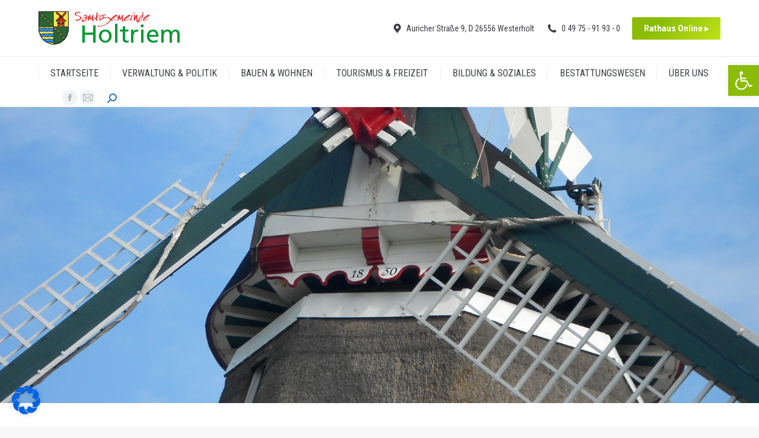

--- FILE ---
content_type: text/html; charset=UTF-8
request_url: https://holtriem.de/tourismus-freizeit/sehenswuerdigkeiten/kircheblomberg/
body_size: 26554
content:
<!DOCTYPE html>
<!--[if !(IE 6) | !(IE 7) | !(IE 8)  ]><!-->
<html dir="ltr" lang="de" prefix="og: https://ogp.me/ns#" class="no-js">
<!--<![endif]-->
<head>
	<meta charset="UTF-8" />
				<meta name="viewport" content="width=device-width, initial-scale=1, maximum-scale=1, user-scalable=0"/>
			<meta name="theme-color" content="#8cbc08"/>	<link rel="profile" href="https://gmpg.org/xfn/11" />
	<title>Kirche Blomberg - Holtriem</title>

		<!-- All in One SEO 4.9.3 - aioseo.com -->
	<meta name="robots" content="max-image-preview:large" />
	<link rel="canonical" href="https://holtriem.de/tourismus-freizeit/sehenswuerdigkeiten/kircheblomberg/" />
	<meta name="generator" content="All in One SEO (AIOSEO) 4.9.3" />
		<meta property="og:locale" content="de_DE" />
		<meta property="og:site_name" content="Holtriem - Die grüne Perle vor dem Nordseestrand" />
		<meta property="og:type" content="article" />
		<meta property="og:title" content="Kirche Blomberg - Holtriem" />
		<meta property="og:url" content="https://holtriem.de/tourismus-freizeit/sehenswuerdigkeiten/kircheblomberg/" />
		<meta property="article:published_time" content="2017-09-20T11:19:02+00:00" />
		<meta property="article:modified_time" content="2017-09-20T12:08:33+00:00" />
		<meta name="twitter:card" content="summary_large_image" />
		<meta name="twitter:title" content="Kirche Blomberg - Holtriem" />
		<script type="application/ld+json" class="aioseo-schema">
			{"@context":"https:\/\/schema.org","@graph":[{"@type":"BreadcrumbList","@id":"https:\/\/holtriem.de\/tourismus-freizeit\/sehenswuerdigkeiten\/kircheblomberg\/#breadcrumblist","itemListElement":[{"@type":"ListItem","@id":"https:\/\/holtriem.de#listItem","position":1,"name":"Home","item":"https:\/\/holtriem.de","nextItem":{"@type":"ListItem","@id":"https:\/\/holtriem.de\/tourismus-freizeit\/#listItem","name":"Tourismus &#038; Freizeit"}},{"@type":"ListItem","@id":"https:\/\/holtriem.de\/tourismus-freizeit\/#listItem","position":2,"name":"Tourismus &#038; Freizeit","item":"https:\/\/holtriem.de\/tourismus-freizeit\/","nextItem":{"@type":"ListItem","@id":"https:\/\/holtriem.de\/tourismus-freizeit\/sehenswuerdigkeiten\/#listItem","name":"Sehensw\u00fcrdigkeiten"},"previousItem":{"@type":"ListItem","@id":"https:\/\/holtriem.de#listItem","name":"Home"}},{"@type":"ListItem","@id":"https:\/\/holtriem.de\/tourismus-freizeit\/sehenswuerdigkeiten\/#listItem","position":3,"name":"Sehensw\u00fcrdigkeiten","item":"https:\/\/holtriem.de\/tourismus-freizeit\/sehenswuerdigkeiten\/","nextItem":{"@type":"ListItem","@id":"https:\/\/holtriem.de\/tourismus-freizeit\/sehenswuerdigkeiten\/kircheblomberg\/#listItem","name":"Kirche Blomberg"},"previousItem":{"@type":"ListItem","@id":"https:\/\/holtriem.de\/tourismus-freizeit\/#listItem","name":"Tourismus &#038; Freizeit"}},{"@type":"ListItem","@id":"https:\/\/holtriem.de\/tourismus-freizeit\/sehenswuerdigkeiten\/kircheblomberg\/#listItem","position":4,"name":"Kirche Blomberg","previousItem":{"@type":"ListItem","@id":"https:\/\/holtriem.de\/tourismus-freizeit\/sehenswuerdigkeiten\/#listItem","name":"Sehensw\u00fcrdigkeiten"}}]},{"@type":"Organization","@id":"https:\/\/holtriem.de\/#organization","name":"Holtriem","description":"Die gr\u00fcne Perle vor dem Nordseestrand","url":"https:\/\/holtriem.de\/"},{"@type":"WebPage","@id":"https:\/\/holtriem.de\/tourismus-freizeit\/sehenswuerdigkeiten\/kircheblomberg\/#webpage","url":"https:\/\/holtriem.de\/tourismus-freizeit\/sehenswuerdigkeiten\/kircheblomberg\/","name":"Kirche Blomberg - Holtriem","inLanguage":"de-DE","isPartOf":{"@id":"https:\/\/holtriem.de\/#website"},"breadcrumb":{"@id":"https:\/\/holtriem.de\/tourismus-freizeit\/sehenswuerdigkeiten\/kircheblomberg\/#breadcrumblist"},"datePublished":"2017-09-20T11:19:02+02:00","dateModified":"2017-09-20T12:08:33+02:00"},{"@type":"WebSite","@id":"https:\/\/holtriem.de\/#website","url":"https:\/\/holtriem.de\/","name":"Holtriem","description":"Die gr\u00fcne Perle vor dem Nordseestrand","inLanguage":"de-DE","publisher":{"@id":"https:\/\/holtriem.de\/#organization"}}]}
		</script>
		<!-- All in One SEO -->

<link rel='dns-prefetch' href='//cdnjs.cloudflare.com' />
<link rel='dns-prefetch' href='//fonts.googleapis.com' />
<link rel="alternate" type="application/rss+xml" title="Holtriem &raquo; Feed" href="https://holtriem.de/feed/" />
<link rel="alternate" type="application/rss+xml" title="Holtriem &raquo; Kommentar-Feed" href="https://holtriem.de/comments/feed/" />
<link rel="alternate" title="oEmbed (JSON)" type="application/json+oembed" href="https://holtriem.de/wp-json/oembed/1.0/embed?url=https%3A%2F%2Fholtriem.de%2Ftourismus-freizeit%2Fsehenswuerdigkeiten%2Fkircheblomberg%2F" />
<link rel="alternate" title="oEmbed (XML)" type="text/xml+oembed" href="https://holtriem.de/wp-json/oembed/1.0/embed?url=https%3A%2F%2Fholtriem.de%2Ftourismus-freizeit%2Fsehenswuerdigkeiten%2Fkircheblomberg%2F&#038;format=xml" />
<style id='wp-img-auto-sizes-contain-inline-css'>
img:is([sizes=auto i],[sizes^="auto," i]){contain-intrinsic-size:3000px 1500px}
/*# sourceURL=wp-img-auto-sizes-contain-inline-css */
</style>
<link rel='stylesheet' id='twb-open-sans-css' href='https://fonts.googleapis.com/css?family=Open+Sans%3A300%2C400%2C500%2C600%2C700%2C800&#038;display=swap&#038;ver=6.9' media='all' />
<link rel='stylesheet' id='twbbwg-global-css' href='https://holtriem.de/wp-content/plugins/photo-gallery/booster/assets/css/global.css?ver=1.0.0' media='all' />
<style id='wp-emoji-styles-inline-css'>

	img.wp-smiley, img.emoji {
		display: inline !important;
		border: none !important;
		box-shadow: none !important;
		height: 1em !important;
		width: 1em !important;
		margin: 0 0.07em !important;
		vertical-align: -0.1em !important;
		background: none !important;
		padding: 0 !important;
	}
/*# sourceURL=wp-emoji-styles-inline-css */
</style>
<style id='classic-theme-styles-inline-css'>
/*! This file is auto-generated */
.wp-block-button__link{color:#fff;background-color:#32373c;border-radius:9999px;box-shadow:none;text-decoration:none;padding:calc(.667em + 2px) calc(1.333em + 2px);font-size:1.125em}.wp-block-file__button{background:#32373c;color:#fff;text-decoration:none}
/*# sourceURL=/wp-includes/css/classic-themes.min.css */
</style>
<link rel='stylesheet' id='contact-form-7-css' href='https://holtriem.de/wp-content/plugins/contact-form-7/includes/css/styles.css?ver=6.1.3' media='all' />
<link rel='stylesheet' id='go-pricing-styles-css' href='https://holtriem.de/wp-content/plugins/go_pricing/assets/css/go_pricing_styles.css?ver=3.4' media='all' />
<link rel='stylesheet' id='wpa-css-css' href='https://holtriem.de/wp-content/plugins/honeypot/includes/css/wpa.css?ver=2.3.04' media='all' />
<link rel='stylesheet' id='bwg_fonts-css' href='https://holtriem.de/wp-content/plugins/photo-gallery/css/bwg-fonts/fonts.css?ver=0.0.1' media='all' />
<link rel='stylesheet' id='sumoselect-css' href='https://holtriem.de/wp-content/plugins/photo-gallery/css/sumoselect.min.css?ver=3.4.6' media='all' />
<link rel='stylesheet' id='mCustomScrollbar-css' href='https://holtriem.de/wp-content/plugins/photo-gallery/css/jquery.mCustomScrollbar.min.css?ver=3.1.5' media='all' />
<link rel='stylesheet' id='bwg_frontend-css' href='https://holtriem.de/wp-content/plugins/photo-gallery/css/styles.min.css?ver=1.8.35' media='all' />
<link rel='stylesheet' id='tp_twitter_plugin_css-css' href='https://holtriem.de/wp-content/plugins/recent-tweets-widget/tp_twitter_plugin.css?ver=1.0' media='screen' />
<link rel='stylesheet' id='bookly-ladda.min.css-css' href='https://holtriem.de/wp-content/plugins/bookly-responsive-appointment-booking-tool/frontend/resources/css/ladda.min.css?ver=25.9' media='all' />
<link rel='stylesheet' id='bookly-tailwind.css-css' href='https://holtriem.de/wp-content/plugins/bookly-responsive-appointment-booking-tool/backend/resources/tailwind/tailwind.css?ver=25.9' media='all' />
<link rel='stylesheet' id='bookly-modern-booking-form-calendar.css-css' href='https://holtriem.de/wp-content/plugins/bookly-responsive-appointment-booking-tool/frontend/resources/css/modern-booking-form-calendar.css?ver=25.9' media='all' />
<link rel='stylesheet' id='bookly-bootstrap-icons.min.css-css' href='https://holtriem.de/wp-content/plugins/bookly-responsive-appointment-booking-tool/frontend/resources/css/bootstrap-icons.min.css?ver=25.9' media='all' />
<link rel='stylesheet' id='bookly-intlTelInput.css-css' href='https://holtriem.de/wp-content/plugins/bookly-responsive-appointment-booking-tool/frontend/resources/css/intlTelInput.css?ver=25.9' media='all' />
<link rel='stylesheet' id='bookly-bookly-main.css-css' href='https://holtriem.de/wp-content/plugins/bookly-responsive-appointment-booking-tool/frontend/resources/css/bookly-main.css?ver=25.9' media='all' />
<link rel='stylesheet' id='bookly-bootstrap.min.css-css' href='https://holtriem.de/wp-content/plugins/bookly-responsive-appointment-booking-tool/backend/resources/bootstrap/css/bootstrap.min.css?ver=25.9' media='all' />
<link rel='stylesheet' id='bookly-event-calendar.min.css-css' href='https://holtriem.de/wp-content/plugins/bookly-responsive-appointment-booking-tool/backend/modules/calendar/resources/css/event-calendar.min.css?ver=25.9' media='all' />
<link rel='stylesheet' id='bookly-frontend-calendar.css-css' href='https://holtriem.de/wp-content/plugins/bookly-addon-pro/frontend/modules/calendar/resources/css/frontend-calendar.css?ver=25.9' media='all' />
<link rel='stylesheet' id='bookly-customer-profile.css-css' href='https://holtriem.de/wp-content/plugins/bookly-addon-pro/frontend/modules/customer_profile/resources/css/customer-profile.css?ver=9.3' media='all' />
<link rel='stylesheet' id='pojo-a11y-css' href='https://holtriem.de/wp-content/plugins/pojo-accessibility/modules/legacy/assets/css/style.min.css?ver=1.0.0' media='all' />
<link rel='stylesheet' id='the7-font-css' href='https://holtriem.de/wp-content/themes/dt-the7/fonts/icomoon-the7-font/icomoon-the7-font.min.css?ver=14.2.0' media='all' />
<link rel='stylesheet' id='the7-awesome-fonts-css' href='https://holtriem.de/wp-content/themes/dt-the7/fonts/FontAwesome/css/all.min.css?ver=14.2.0' media='all' />
<link rel='stylesheet' id='the7-awesome-fonts-back-css' href='https://holtriem.de/wp-content/themes/dt-the7/fonts/FontAwesome/back-compat.min.css?ver=14.2.0' media='all' />
<link rel='stylesheet' id='the7-Defaults-css' href='https://holtriem.de/wp-content/uploads/smile_fonts/Defaults/Defaults.css?ver=6.9' media='all' />
<link rel='stylesheet' id='borlabs-cookie-css' href='https://holtriem.de/wp-content/cache/borlabs-cookie/borlabs-cookie_1_de.css?ver=2.3.5-4' media='all' />
<link rel='stylesheet' id='tablepress-default-css' href='https://holtriem.de/wp-content/plugins/tablepress/css/build/default.css?ver=3.2.6' media='all' />
<link rel='stylesheet' id='js_composer_front-css' href='https://holtriem.de/wp-content/plugins/js_composer/assets/css/js_composer.min.css?ver=8.7.2' media='all' />
<link rel='stylesheet' id='dt-web-fonts-css' href='https://fonts.googleapis.com/css?family=Roboto:400,500,600,700%7CRoboto+Condensed:400,600,700%7COpen+Sans:400,600,700&#038;display=swap' media='all' />
<link rel='stylesheet' id='dt-main-css' href='https://holtriem.de/wp-content/themes/dt-the7/css/main.min.css?ver=14.2.0' media='all' />
<style id='dt-main-inline-css'>
body #load {
  display: block;
  height: 100%;
  overflow: hidden;
  position: fixed;
  width: 100%;
  z-index: 9901;
  opacity: 1;
  visibility: visible;
  transition: all .35s ease-out;
}
.load-wrap {
  width: 100%;
  height: 100%;
  background-position: center center;
  background-repeat: no-repeat;
  text-align: center;
  display: -ms-flexbox;
  display: -ms-flex;
  display: flex;
  -ms-align-items: center;
  -ms-flex-align: center;
  align-items: center;
  -ms-flex-flow: column wrap;
  flex-flow: column wrap;
  -ms-flex-pack: center;
  -ms-justify-content: center;
  justify-content: center;
}
.load-wrap > svg {
  position: absolute;
  top: 50%;
  left: 50%;
  transform: translate(-50%,-50%);
}
#load {
  background: var(--the7-elementor-beautiful-loading-bg,#ffffff);
  --the7-beautiful-spinner-color2: var(--the7-beautiful-spinner-color,#c4c4c4);
}

/*# sourceURL=dt-main-inline-css */
</style>
<link rel='stylesheet' id='the7-custom-scrollbar-css' href='https://holtriem.de/wp-content/themes/dt-the7/lib/custom-scrollbar/custom-scrollbar.min.css?ver=14.2.0' media='all' />
<link rel='stylesheet' id='the7-wpbakery-css' href='https://holtriem.de/wp-content/themes/dt-the7/css/wpbakery.min.css?ver=14.2.0' media='all' />
<link rel='stylesheet' id='the7-css-vars-css' href='https://holtriem.de/wp-content/uploads/the7-css/css-vars.css?ver=6222195eb29e' media='all' />
<link rel='stylesheet' id='dt-custom-css' href='https://holtriem.de/wp-content/uploads/the7-css/custom.css?ver=6222195eb29e' media='all' />
<link rel='stylesheet' id='dt-media-css' href='https://holtriem.de/wp-content/uploads/the7-css/media.css?ver=6222195eb29e' media='all' />
<link rel='stylesheet' id='the7-mega-menu-css' href='https://holtriem.de/wp-content/uploads/the7-css/mega-menu.css?ver=6222195eb29e' media='all' />
<link rel='stylesheet' id='the7-elements-css' href='https://holtriem.de/wp-content/uploads/the7-css/post-type-dynamic.css?ver=6222195eb29e' media='all' />
<link rel='stylesheet' id='style-css' href='https://holtriem.de/wp-content/themes/dt-the7/style.css?ver=14.2.0' media='all' />
<link rel='stylesheet' id='ultimate-vc-addons-style-css' href='https://holtriem.de/wp-content/plugins/Ultimate_VC_Addons/assets/min-css/style.min.css?ver=3.21.2' media='all' />
<link rel='stylesheet' id='ultimate-vc-addons-headings-style-css' href='https://holtriem.de/wp-content/plugins/Ultimate_VC_Addons/assets/min-css/headings.min.css?ver=3.21.2' media='all' />
<script src="https://holtriem.de/wp-includes/js/jquery/jquery.min.js?ver=3.7.1" id="jquery-core-js"></script>
<script src="https://holtriem.de/wp-includes/js/jquery/jquery-migrate.min.js?ver=3.4.1" id="jquery-migrate-js"></script>
<script src="https://holtriem.de/wp-content/plugins/photo-gallery/booster/assets/js/circle-progress.js?ver=1.2.2" id="twbbwg-circle-js"></script>
<script id="twbbwg-global-js-extra">
var twb = {"nonce":"545037919c","ajax_url":"https://holtriem.de/wp-admin/admin-ajax.php","plugin_url":"https://holtriem.de/wp-content/plugins/photo-gallery/booster","href":"https://holtriem.de/wp-admin/admin.php?page=twbbwg_photo-gallery"};
var twb = {"nonce":"545037919c","ajax_url":"https://holtriem.de/wp-admin/admin-ajax.php","plugin_url":"https://holtriem.de/wp-content/plugins/photo-gallery/booster","href":"https://holtriem.de/wp-admin/admin.php?page=twbbwg_photo-gallery"};
//# sourceURL=twbbwg-global-js-extra
</script>
<script src="https://holtriem.de/wp-content/plugins/photo-gallery/booster/assets/js/global.js?ver=1.0.0" id="twbbwg-global-js"></script>
<script id="gw-tweenmax-js-before">
var oldGS=window.GreenSockGlobals,oldGSQueue=window._gsQueue,oldGSDefine=window._gsDefine;window._gsDefine=null;delete(window._gsDefine);var gwGS=window.GreenSockGlobals={};
//# sourceURL=gw-tweenmax-js-before
</script>
<script src="https://cdnjs.cloudflare.com/ajax/libs/gsap/1.11.2/TweenMax.min.js" id="gw-tweenmax-js"></script>
<script id="gw-tweenmax-js-after">
try{window.GreenSockGlobals=null;window._gsQueue=null;window._gsDefine=null;delete(window.GreenSockGlobals);delete(window._gsQueue);delete(window._gsDefine);window.GreenSockGlobals=oldGS;window._gsQueue=oldGSQueue;window._gsDefine=oldGSDefine;}catch(e){}
//# sourceURL=gw-tweenmax-js-after
</script>
<script src="https://holtriem.de/wp-content/plugins/photo-gallery/js/jquery.sumoselect.min.js?ver=3.4.6" id="sumoselect-js"></script>
<script src="https://holtriem.de/wp-content/plugins/photo-gallery/js/tocca.min.js?ver=2.0.9" id="bwg_mobile-js"></script>
<script src="https://holtriem.de/wp-content/plugins/photo-gallery/js/jquery.mCustomScrollbar.concat.min.js?ver=3.1.5" id="mCustomScrollbar-js"></script>
<script src="https://holtriem.de/wp-content/plugins/photo-gallery/js/jquery.fullscreen.min.js?ver=0.6.0" id="jquery-fullscreen-js"></script>
<script id="bwg_frontend-js-extra">
var bwg_objectsL10n = {"bwg_field_required":"Feld ist erforderlich.","bwg_mail_validation":"Dies ist keine g\u00fcltige E-Mail-Adresse.","bwg_search_result":"Es gibt keine Bilder, die deiner Suche entsprechen.","bwg_select_tag":"Select Tag","bwg_order_by":"Order By","bwg_search":"Suchen","bwg_show_ecommerce":"Show Ecommerce","bwg_hide_ecommerce":"Hide Ecommerce","bwg_show_comments":"Kommentare anzeigen","bwg_hide_comments":"Kommentare ausblenden","bwg_restore":"Wiederherstellen","bwg_maximize":"Maximieren","bwg_fullscreen":"Vollbild","bwg_exit_fullscreen":"Vollbild verlassen","bwg_search_tag":"SEARCH...","bwg_tag_no_match":"No tags found","bwg_all_tags_selected":"All tags selected","bwg_tags_selected":"tags selected","play":"Wiedergeben","pause":"Pause","is_pro":"","bwg_play":"Wiedergeben","bwg_pause":"Pause","bwg_hide_info":"Info ausblenden","bwg_show_info":"Info anzeigen","bwg_hide_rating":"Hide rating","bwg_show_rating":"Show rating","ok":"Ok","cancel":"Cancel","select_all":"Select all","lazy_load":"0","lazy_loader":"https://holtriem.de/wp-content/plugins/photo-gallery/images/ajax_loader.png","front_ajax":"0","bwg_tag_see_all":"see all tags","bwg_tag_see_less":"see less tags"};
//# sourceURL=bwg_frontend-js-extra
</script>
<script src="https://holtriem.de/wp-content/plugins/photo-gallery/js/scripts.min.js?ver=1.8.35" id="bwg_frontend-js"></script>
<script src="//holtriem.de/wp-content/plugins/revslider/sr6/assets/js/rbtools.min.js?ver=6.7.38" async id="tp-tools-js"></script>
<script src="//holtriem.de/wp-content/plugins/revslider/sr6/assets/js/rs6.min.js?ver=6.7.38" async id="revmin-js"></script>
<script src="https://holtriem.de/wp-content/plugins/bookly-responsive-appointment-booking-tool/frontend/resources/js/spin.min.js?ver=25.9" id="bookly-spin.min.js-js"></script>
<script id="bookly-globals-js-extra">
var BooklyL10nGlobal = {"csrf_token":"a3c0a279d5","ajax_url_backend":"https://holtriem.de/wp-admin/admin-ajax.php","ajax_url_frontend":"https://holtriem.de/wp-admin/admin-ajax.php","mjsTimeFormat":"H:mm","datePicker":{"format":"DD.MM.YYYY","monthNames":["Januar","Februar","M\u00e4rz","April","Mai","Juni","Juli","August","September","Oktober","November","Dezember"],"daysOfWeek":["So.","Mo.","Di.","Mi.","Do.","Fr.","Sa."],"firstDay":1,"monthNamesShort":["Jan.","Feb.","M\u00e4rz","Apr.","Mai","Juni","Juli","Aug.","Sep.","Okt.","Nov.","Dez."],"dayNames":["Sonntag","Montag","Dienstag","Mittwoch","Donnerstag","Freitag","Samstag"],"dayNamesShort":["So.","Mo.","Di.","Mi.","Do.","Fr.","Sa."],"meridiem":{"am":"a.m.","pm":"p.m.","AM":"a.m.","PM":"p.m."}},"dateRange":{"format":"DD.MM.YYYY","applyLabel":"Anwenden","cancelLabel":"Stornieren","fromLabel":"von","toLabel":"bis","customRangeLabel":"Benutzerdefinierter Bereich","tomorrow":"Morgen","today":"Heute","anyTime":"Jederzeit","yesterday":"Gestern","last_7":"Letzten 7 Tage","last_30":"Letzten 30 Tage","next_7":"N\u00e4chste 7 Tage","next_30":"N\u00e4chste 30 Tage","thisMonth":"Dieser Monat","nextMonth":"N\u00e4chster Monat","lastMonth":"Letzter Monat","firstDay":1},"l10n":{"apply":"Anwenden","cancel":"Stornieren","areYouSure":"Sind Sie sicher?"},"addons":["pro","custom-duration"],"cloud_products":"","data":{}};
//# sourceURL=bookly-globals-js-extra
</script>
<script src="https://holtriem.de/wp-content/plugins/bookly-responsive-appointment-booking-tool/frontend/resources/js/ladda.min.js?ver=25.9" id="bookly-ladda.min.js-js"></script>
<script src="https://holtriem.de/wp-content/plugins/bookly-responsive-appointment-booking-tool/backend/resources/js/moment.min.js?ver=25.9" id="bookly-moment.min.js-js"></script>
<script src="https://holtriem.de/wp-content/plugins/bookly-responsive-appointment-booking-tool/frontend/resources/js/hammer.min.js?ver=25.9" id="bookly-hammer.min.js-js"></script>
<script src="https://holtriem.de/wp-content/plugins/bookly-responsive-appointment-booking-tool/frontend/resources/js/jquery.hammer.min.js?ver=25.9" id="bookly-jquery.hammer.min.js-js"></script>
<script src="https://holtriem.de/wp-content/plugins/bookly-responsive-appointment-booking-tool/frontend/resources/js/qrcode.js?ver=25.9" id="bookly-qrcode.js-js"></script>
<script id="bookly-bookly.min.js-js-extra">
var BooklyL10n = {"ajaxurl":"https://holtriem.de/wp-admin/admin-ajax.php","csrf_token":"a3c0a279d5","months":["Januar","Februar","M\u00e4rz","April","Mai","Juni","Juli","August","September","Oktober","November","Dezember"],"days":["Sonntag","Montag","Dienstag","Mittwoch","Donnerstag","Freitag","Samstag"],"daysShort":["So.","Mo.","Di.","Mi.","Do.","Fr.","Sa."],"monthsShort":["Jan.","Feb.","M\u00e4rz","Apr.","Mai","Juni","Juli","Aug.","Sep.","Okt.","Nov.","Dez."],"show_more":"Mehr anzeigen","sessionHasExpired":"Ihre Sitzung ist abgelaufen. Bitte dr\u00fccken Sie \"Ok\", um die Seite zu aktualisieren."};
//# sourceURL=bookly-bookly.min.js-js-extra
</script>
<script src="https://holtriem.de/wp-content/plugins/bookly-responsive-appointment-booking-tool/frontend/resources/js/bookly.min.js?ver=25.9" id="bookly-bookly.min.js-js"></script>
<script src="https://holtriem.de/wp-content/plugins/bookly-responsive-appointment-booking-tool/frontend/resources/js/intlTelInput.min.js?ver=25.9" id="bookly-intlTelInput.min.js-js"></script>
<script src="https://holtriem.de/wp-content/plugins/bookly-responsive-appointment-booking-tool/backend/resources/js/daterangepicker.js?ver=25.9" id="bookly-daterangepicker.js-js"></script>
<script src="https://holtriem.de/wp-content/plugins/bookly-responsive-appointment-booking-tool/backend/modules/calendar/resources/js/event-calendar.min.js?ver=25.9" id="bookly-event-calendar.min.js-js"></script>
<script src="https://holtriem.de/wp-content/plugins/bookly-responsive-appointment-booking-tool/backend/modules/calendar/resources/js/calendar-common.js?ver=25.9" id="bookly-calendar-common.js-js"></script>
<script id="bookly-frontend-calendar.js-js-extra">
var BooklyL10nFrontendCalendar = {"hiddenDays":[],"slotDuration":"00:15:00","slotMinTime":"00:00:00","slotMaxTime":"24:00:00","scrollTime":"00:00:00","locale":"de_DE","monthDayMaxEvents":"0","mjsTimeFormat":"H:mm","datePicker":{"format":"DD.MM.YYYY","monthNames":["Januar","Februar","M\u00e4rz","April","Mai","Juni","Juli","August","September","Oktober","November","Dezember"],"daysOfWeek":["So.","Mo.","Di.","Mi.","Do.","Fr.","Sa."],"firstDay":1,"monthNamesShort":["Jan.","Feb.","M\u00e4rz","Apr.","Mai","Juni","Juli","Aug.","Sep.","Okt.","Nov.","Dez."],"dayNames":["Sonntag","Montag","Dienstag","Mittwoch","Donnerstag","Freitag","Samstag"],"dayNamesShort":["So.","Mo.","Di.","Mi.","Do.","Fr.","Sa."],"meridiem":{"am":"a.m.","pm":"p.m.","AM":"a.m.","PM":"p.m."}},"dateRange":{"format":"DD.MM.YYYY","applyLabel":"Anwenden","cancelLabel":"Stornieren","fromLabel":"von","toLabel":"bis","customRangeLabel":"Benutzerdefinierter Bereich","tomorrow":"Morgen","today":"Heute","anyTime":"Jederzeit","yesterday":"Gestern","last_7":"Letzten 7 Tage","last_30":"Letzten 30 Tage","next_7":"N\u00e4chste 7 Tage","next_30":"N\u00e4chste 30 Tage","thisMonth":"Dieser Monat","nextMonth":"N\u00e4chster Monat","lastMonth":"Letzter Monat","firstDay":1},"today":"Heute","week":"Woche","day":"Tag","month":"Monat","list":"Liste","allDay":"Ganzer Tag","noEvents":"Keine Termine f\u00fcr den ausgew\u00e4hlten Zeitraum.","more":"+%d weitere","timeline":"Zeitleiste"};
//# sourceURL=bookly-frontend-calendar.js-js-extra
</script>
<script src="https://holtriem.de/wp-content/plugins/bookly-addon-pro/frontend/modules/calendar/resources/js/frontend-calendar.js?ver=25.9" id="bookly-frontend-calendar.js-js"></script>
<script id="bookly-customer-profile.js-js-extra">
var BooklyCustomerProfileL10n = {"csrf_token":"a3c0a279d5","show_more":"Mehr anzeigen"};
//# sourceURL=bookly-customer-profile.js-js-extra
</script>
<script src="https://holtriem.de/wp-content/plugins/bookly-addon-pro/frontend/modules/customer_profile/resources/js/customer-profile.js?ver=9.3" id="bookly-customer-profile.js-js"></script>
<script id="dt-above-fold-js-extra">
var dtLocal = {"themeUrl":"https://holtriem.de/wp-content/themes/dt-the7","passText":"Um diesen gesch\u00fctzten Eintrag anzusehen, geben Sie bitte das Passwort ein:","moreButtonText":{"loading":"Lade...","loadMore":"Mehr laden"},"postID":"1096","ajaxurl":"https://holtriem.de/wp-admin/admin-ajax.php","REST":{"baseUrl":"https://holtriem.de/wp-json/the7/v1","endpoints":{"sendMail":"/send-mail"}},"contactMessages":{"required":"One or more fields have an error. Please check and try again.","terms":"Please accept the privacy policy.","fillTheCaptchaError":"Please, fill the captcha."},"captchaSiteKey":"","ajaxNonce":"8747392ef3","pageData":{"type":"page","template":"page","layout":null},"themeSettings":{"smoothScroll":"off","lazyLoading":false,"desktopHeader":{"height":180},"ToggleCaptionEnabled":"disabled","ToggleCaption":"Navigation","floatingHeader":{"showAfter":94,"showMenu":true,"height":56,"logo":{"showLogo":true,"html":"\u003Cimg class=\" preload-me\" src=\"https://holtriem.de/wp-content/uploads/2017/03/sg-holtriem-44px.png\" srcset=\"https://holtriem.de/wp-content/uploads/2017/03/sg-holtriem-44px.png 39w\" width=\"39\" height=\"44\"   sizes=\"39px\" alt=\"Holtriem\" /\u003E","url":"https://holtriem.de/"}},"topLine":{"floatingTopLine":{"logo":{"showLogo":false,"html":""}}},"mobileHeader":{"firstSwitchPoint":1124,"secondSwitchPoint":500,"firstSwitchPointHeight":70,"secondSwitchPointHeight":56,"mobileToggleCaptionEnabled":"disabled","mobileToggleCaption":"Menu"},"stickyMobileHeaderFirstSwitch":{"logo":{"html":"\u003Cimg class=\" preload-me\" src=\"https://holtriem.de/wp-content/uploads/2017/03/sg-holtriem-57px.png\" srcset=\"https://holtriem.de/wp-content/uploads/2017/03/sg-holtriem-57px.png 238w, https://holtriem.de/wp-content/uploads/2017/03/sg-holtriem-114px.png 476w\" width=\"238\" height=\"57\"   sizes=\"238px\" alt=\"Holtriem\" /\u003E"}},"stickyMobileHeaderSecondSwitch":{"logo":{"html":"\u003Cimg class=\" preload-me\" src=\"https://holtriem.de/wp-content/uploads/2017/03/sg-holtriem-44px.png\" srcset=\"https://holtriem.de/wp-content/uploads/2017/03/sg-holtriem-44px.png 39w, https://holtriem.de/wp-content/uploads/2017/03/sg-holtriem-44px.png 39w\" width=\"39\" height=\"44\"   sizes=\"39px\" alt=\"Holtriem\" /\u003E"}},"sidebar":{"switchPoint":970},"boxedWidth":"1280px"},"VCMobileScreenWidth":"768"};
var dtShare = {"shareButtonText":{"facebook":"Share on Facebook","twitter":"Share on X","pinterest":"Pin it","linkedin":"Share on Linkedin","whatsapp":"Share on Whatsapp"},"overlayOpacity":"85"};
//# sourceURL=dt-above-fold-js-extra
</script>
<script src="https://holtriem.de/wp-content/themes/dt-the7/js/above-the-fold.min.js?ver=14.2.0" id="dt-above-fold-js"></script>
<script src="https://holtriem.de/wp-content/plugins/Ultimate_VC_Addons/assets/min-js/ultimate-params.min.js?ver=3.21.2" id="ultimate-vc-addons-params-js"></script>
<script src="https://holtriem.de/wp-content/plugins/Ultimate_VC_Addons/assets/min-js/headings.min.js?ver=3.21.2" id="ultimate-vc-addons-headings-script-js"></script>
<script></script><link rel="https://api.w.org/" href="https://holtriem.de/wp-json/" /><link rel="alternate" title="JSON" type="application/json" href="https://holtriem.de/wp-json/wp/v2/pages/1096" /><link rel="EditURI" type="application/rsd+xml" title="RSD" href="https://holtriem.de/xmlrpc.php?rsd" />
<meta name="generator" content="WordPress 6.9" />
<link rel='shortlink' href='https://holtriem.de/?p=1096' />
<style type="text/css">
#pojo-a11y-toolbar .pojo-a11y-toolbar-toggle a{ background-color: #8cbc08;	color: #ffffff;}
#pojo-a11y-toolbar .pojo-a11y-toolbar-overlay, #pojo-a11y-toolbar .pojo-a11y-toolbar-overlay ul.pojo-a11y-toolbar-items.pojo-a11y-links{ border-color: #8cbc08;}
body.pojo-a11y-focusable a:focus{ outline-style: solid !important;	outline-width: 1px !important;	outline-color: #FF0000 !important;}
#pojo-a11y-toolbar{ top: 110px !important;}
#pojo-a11y-toolbar .pojo-a11y-toolbar-overlay{ background-color: #ffffff;}
#pojo-a11y-toolbar .pojo-a11y-toolbar-overlay ul.pojo-a11y-toolbar-items li.pojo-a11y-toolbar-item a, #pojo-a11y-toolbar .pojo-a11y-toolbar-overlay p.pojo-a11y-toolbar-title{ color: #333333;}
#pojo-a11y-toolbar .pojo-a11y-toolbar-overlay ul.pojo-a11y-toolbar-items li.pojo-a11y-toolbar-item a.active{ background-color: #4054b2;	color: #ffffff;}
@media (max-width: 767px) { #pojo-a11y-toolbar { top: 140px !important; } }</style><meta name="generator" content="Powered by WPBakery Page Builder - drag and drop page builder for WordPress."/>
<style data-type="vc_custom-css">#content img{
    padding-top:10px;
    padding-bottom:10px;
}</style><meta name="generator" content="Powered by Slider Revolution 6.7.38 - responsive, Mobile-Friendly Slider Plugin for WordPress with comfortable drag and drop interface." />
<script type="text/javascript" id="the7-loader-script">
document.addEventListener("DOMContentLoaded", function(event) {
	var load = document.getElementById("load");
	if(!load.classList.contains('loader-removed')){
		var removeLoading = setTimeout(function() {
			load.className += " loader-removed";
		}, 300);
	}
});
</script>
		<script>function setREVStartSize(e){
			//window.requestAnimationFrame(function() {
				window.RSIW = window.RSIW===undefined ? window.innerWidth : window.RSIW;
				window.RSIH = window.RSIH===undefined ? window.innerHeight : window.RSIH;
				try {
					var pw = document.getElementById(e.c).parentNode.offsetWidth,
						newh;
					pw = pw===0 || isNaN(pw) || (e.l=="fullwidth" || e.layout=="fullwidth") ? window.RSIW : pw;
					e.tabw = e.tabw===undefined ? 0 : parseInt(e.tabw);
					e.thumbw = e.thumbw===undefined ? 0 : parseInt(e.thumbw);
					e.tabh = e.tabh===undefined ? 0 : parseInt(e.tabh);
					e.thumbh = e.thumbh===undefined ? 0 : parseInt(e.thumbh);
					e.tabhide = e.tabhide===undefined ? 0 : parseInt(e.tabhide);
					e.thumbhide = e.thumbhide===undefined ? 0 : parseInt(e.thumbhide);
					e.mh = e.mh===undefined || e.mh=="" || e.mh==="auto" ? 0 : parseInt(e.mh,0);
					if(e.layout==="fullscreen" || e.l==="fullscreen")
						newh = Math.max(e.mh,window.RSIH);
					else{
						e.gw = Array.isArray(e.gw) ? e.gw : [e.gw];
						for (var i in e.rl) if (e.gw[i]===undefined || e.gw[i]===0) e.gw[i] = e.gw[i-1];
						e.gh = e.el===undefined || e.el==="" || (Array.isArray(e.el) && e.el.length==0)? e.gh : e.el;
						e.gh = Array.isArray(e.gh) ? e.gh : [e.gh];
						for (var i in e.rl) if (e.gh[i]===undefined || e.gh[i]===0) e.gh[i] = e.gh[i-1];
											
						var nl = new Array(e.rl.length),
							ix = 0,
							sl;
						e.tabw = e.tabhide>=pw ? 0 : e.tabw;
						e.thumbw = e.thumbhide>=pw ? 0 : e.thumbw;
						e.tabh = e.tabhide>=pw ? 0 : e.tabh;
						e.thumbh = e.thumbhide>=pw ? 0 : e.thumbh;
						for (var i in e.rl) nl[i] = e.rl[i]<window.RSIW ? 0 : e.rl[i];
						sl = nl[0];
						for (var i in nl) if (sl>nl[i] && nl[i]>0) { sl = nl[i]; ix=i;}
						var m = pw>(e.gw[ix]+e.tabw+e.thumbw) ? 1 : (pw-(e.tabw+e.thumbw)) / (e.gw[ix]);
						newh =  (e.gh[ix] * m) + (e.tabh + e.thumbh);
					}
					var el = document.getElementById(e.c);
					if (el!==null && el) el.style.height = newh+"px";
					el = document.getElementById(e.c+"_wrapper");
					if (el!==null && el) {
						el.style.height = newh+"px";
						el.style.display = "block";
					}
				} catch(e){
					console.log("Failure at Presize of Slider:" + e)
				}
			//});
		  };</script>
<noscript><style> .wpb_animate_when_almost_visible { opacity: 1; }</style></noscript><script type="text/javascript" >
jQuery(document).ready(function() {
//set target blank to all carousel links on home page
if("http://holtriem.de/" == window.location.href) {
        jQuery('.post-entry-content h3 a').attr('target', '_blank');
        jQuery('.post-entry-content a').attr('target', '_blank');
        jQuery('.post-thumbnail-rollover').attr('target', '_blank');
    }
});
</script><style id='the7-custom-inline-css' type='text/css'>
.bwg_back_0, .bwg_album_0 span, .bwg_gal_title_0{
font-family:"Open Sans",​Helvetica,​Arial,​Verdana,​sans-serif !important;
font-weight:500 !important;
color: #777777 !important;
}
@media only screen and (max-width: 770px){
.mode-masonry.blog-shortcode .entry-title, .mode-grid.blog-shortcode .entry-title, .blog-carousel-shortcode.blog-shortcode .entry-title, .mode-masonry.portfolio-shortcode .entry-title, .mode-grid.portfolio-shortcode .entry-title, .blog-carousel-shortcode.portfolio-shortcode .entry-title, .mode-masonry.owl-carousel .entry-title, .mode-grid.owl-carousel .entry-title, .blog-carousel-shortcode.owl-carousel .entry-title{
font-size: 16px;
line-height:1.5;
}
h1{
font-size:24px
word-wrap:break-word;
}
.uvc-sub-heading h3{
font-size:18px;
}
.ferienprogramm1 td {
width:100%;
display:inline-block;
box-sizing: border-box;
}
.ferienprogramm1 th{
display:none;
}
.ferienprogramm1 td:nth-of-type(1):before {
content: "Datum: "; 
font-weight:bold; 
}
.ferienprogramm1 td:nth-of-type(2):before {
content: "Nr: "; 
font-weight:bold; 
}
.ferienprogramm1 td:nth-of-type(3):before {
content: "Name: "
font-weight:bold; 
}
.ferienprogramm1 td:nth-of-type(4):before {
content: "Ort: "; 
font-weight:bold; 
}
.ferienprogramm1 td:nth-of-type(5):before {
content: "Alter: "; 
font-weight:bold; 
}
.ferienprogramm1 td:nth-of-type(6):before {
content: "Plätze: "; 
font-weight:bold; 
}
.ferienprogramm1 td:nth-of-type(7):before {
content: "Kategorie: "; 
font-weight:bold; 
}
}
h4{
word-wrap:break-word !important;
}
.utl-hotspot-item {
box-shadow:0 !important;
text-shadow:0px #ffffff !important;
}
.ausblenden{
display:none;
}
.center{
text-align:center !important;
}
.bauamticons .Defaults-clock-o{
color:#e32322 !important;
}

.bauamticons .Defaults-check{
color:#8cbc08 !important;
}

</style>
<style id='global-styles-inline-css'>
:root{--wp--preset--aspect-ratio--square: 1;--wp--preset--aspect-ratio--4-3: 4/3;--wp--preset--aspect-ratio--3-4: 3/4;--wp--preset--aspect-ratio--3-2: 3/2;--wp--preset--aspect-ratio--2-3: 2/3;--wp--preset--aspect-ratio--16-9: 16/9;--wp--preset--aspect-ratio--9-16: 9/16;--wp--preset--color--black: #000000;--wp--preset--color--cyan-bluish-gray: #abb8c3;--wp--preset--color--white: #FFF;--wp--preset--color--pale-pink: #f78da7;--wp--preset--color--vivid-red: #cf2e2e;--wp--preset--color--luminous-vivid-orange: #ff6900;--wp--preset--color--luminous-vivid-amber: #fcb900;--wp--preset--color--light-green-cyan: #7bdcb5;--wp--preset--color--vivid-green-cyan: #00d084;--wp--preset--color--pale-cyan-blue: #8ed1fc;--wp--preset--color--vivid-cyan-blue: #0693e3;--wp--preset--color--vivid-purple: #9b51e0;--wp--preset--color--accent: #8cbc08;--wp--preset--color--dark-gray: #111;--wp--preset--color--light-gray: #767676;--wp--preset--gradient--vivid-cyan-blue-to-vivid-purple: linear-gradient(135deg,rgb(6,147,227) 0%,rgb(155,81,224) 100%);--wp--preset--gradient--light-green-cyan-to-vivid-green-cyan: linear-gradient(135deg,rgb(122,220,180) 0%,rgb(0,208,130) 100%);--wp--preset--gradient--luminous-vivid-amber-to-luminous-vivid-orange: linear-gradient(135deg,rgb(252,185,0) 0%,rgb(255,105,0) 100%);--wp--preset--gradient--luminous-vivid-orange-to-vivid-red: linear-gradient(135deg,rgb(255,105,0) 0%,rgb(207,46,46) 100%);--wp--preset--gradient--very-light-gray-to-cyan-bluish-gray: linear-gradient(135deg,rgb(238,238,238) 0%,rgb(169,184,195) 100%);--wp--preset--gradient--cool-to-warm-spectrum: linear-gradient(135deg,rgb(74,234,220) 0%,rgb(151,120,209) 20%,rgb(207,42,186) 40%,rgb(238,44,130) 60%,rgb(251,105,98) 80%,rgb(254,248,76) 100%);--wp--preset--gradient--blush-light-purple: linear-gradient(135deg,rgb(255,206,236) 0%,rgb(152,150,240) 100%);--wp--preset--gradient--blush-bordeaux: linear-gradient(135deg,rgb(254,205,165) 0%,rgb(254,45,45) 50%,rgb(107,0,62) 100%);--wp--preset--gradient--luminous-dusk: linear-gradient(135deg,rgb(255,203,112) 0%,rgb(199,81,192) 50%,rgb(65,88,208) 100%);--wp--preset--gradient--pale-ocean: linear-gradient(135deg,rgb(255,245,203) 0%,rgb(182,227,212) 50%,rgb(51,167,181) 100%);--wp--preset--gradient--electric-grass: linear-gradient(135deg,rgb(202,248,128) 0%,rgb(113,206,126) 100%);--wp--preset--gradient--midnight: linear-gradient(135deg,rgb(2,3,129) 0%,rgb(40,116,252) 100%);--wp--preset--font-size--small: 13px;--wp--preset--font-size--medium: 20px;--wp--preset--font-size--large: 36px;--wp--preset--font-size--x-large: 42px;--wp--preset--spacing--20: 0.44rem;--wp--preset--spacing--30: 0.67rem;--wp--preset--spacing--40: 1rem;--wp--preset--spacing--50: 1.5rem;--wp--preset--spacing--60: 2.25rem;--wp--preset--spacing--70: 3.38rem;--wp--preset--spacing--80: 5.06rem;--wp--preset--shadow--natural: 6px 6px 9px rgba(0, 0, 0, 0.2);--wp--preset--shadow--deep: 12px 12px 50px rgba(0, 0, 0, 0.4);--wp--preset--shadow--sharp: 6px 6px 0px rgba(0, 0, 0, 0.2);--wp--preset--shadow--outlined: 6px 6px 0px -3px rgb(255, 255, 255), 6px 6px rgb(0, 0, 0);--wp--preset--shadow--crisp: 6px 6px 0px rgb(0, 0, 0);}:where(.is-layout-flex){gap: 0.5em;}:where(.is-layout-grid){gap: 0.5em;}body .is-layout-flex{display: flex;}.is-layout-flex{flex-wrap: wrap;align-items: center;}.is-layout-flex > :is(*, div){margin: 0;}body .is-layout-grid{display: grid;}.is-layout-grid > :is(*, div){margin: 0;}:where(.wp-block-columns.is-layout-flex){gap: 2em;}:where(.wp-block-columns.is-layout-grid){gap: 2em;}:where(.wp-block-post-template.is-layout-flex){gap: 1.25em;}:where(.wp-block-post-template.is-layout-grid){gap: 1.25em;}.has-black-color{color: var(--wp--preset--color--black) !important;}.has-cyan-bluish-gray-color{color: var(--wp--preset--color--cyan-bluish-gray) !important;}.has-white-color{color: var(--wp--preset--color--white) !important;}.has-pale-pink-color{color: var(--wp--preset--color--pale-pink) !important;}.has-vivid-red-color{color: var(--wp--preset--color--vivid-red) !important;}.has-luminous-vivid-orange-color{color: var(--wp--preset--color--luminous-vivid-orange) !important;}.has-luminous-vivid-amber-color{color: var(--wp--preset--color--luminous-vivid-amber) !important;}.has-light-green-cyan-color{color: var(--wp--preset--color--light-green-cyan) !important;}.has-vivid-green-cyan-color{color: var(--wp--preset--color--vivid-green-cyan) !important;}.has-pale-cyan-blue-color{color: var(--wp--preset--color--pale-cyan-blue) !important;}.has-vivid-cyan-blue-color{color: var(--wp--preset--color--vivid-cyan-blue) !important;}.has-vivid-purple-color{color: var(--wp--preset--color--vivid-purple) !important;}.has-black-background-color{background-color: var(--wp--preset--color--black) !important;}.has-cyan-bluish-gray-background-color{background-color: var(--wp--preset--color--cyan-bluish-gray) !important;}.has-white-background-color{background-color: var(--wp--preset--color--white) !important;}.has-pale-pink-background-color{background-color: var(--wp--preset--color--pale-pink) !important;}.has-vivid-red-background-color{background-color: var(--wp--preset--color--vivid-red) !important;}.has-luminous-vivid-orange-background-color{background-color: var(--wp--preset--color--luminous-vivid-orange) !important;}.has-luminous-vivid-amber-background-color{background-color: var(--wp--preset--color--luminous-vivid-amber) !important;}.has-light-green-cyan-background-color{background-color: var(--wp--preset--color--light-green-cyan) !important;}.has-vivid-green-cyan-background-color{background-color: var(--wp--preset--color--vivid-green-cyan) !important;}.has-pale-cyan-blue-background-color{background-color: var(--wp--preset--color--pale-cyan-blue) !important;}.has-vivid-cyan-blue-background-color{background-color: var(--wp--preset--color--vivid-cyan-blue) !important;}.has-vivid-purple-background-color{background-color: var(--wp--preset--color--vivid-purple) !important;}.has-black-border-color{border-color: var(--wp--preset--color--black) !important;}.has-cyan-bluish-gray-border-color{border-color: var(--wp--preset--color--cyan-bluish-gray) !important;}.has-white-border-color{border-color: var(--wp--preset--color--white) !important;}.has-pale-pink-border-color{border-color: var(--wp--preset--color--pale-pink) !important;}.has-vivid-red-border-color{border-color: var(--wp--preset--color--vivid-red) !important;}.has-luminous-vivid-orange-border-color{border-color: var(--wp--preset--color--luminous-vivid-orange) !important;}.has-luminous-vivid-amber-border-color{border-color: var(--wp--preset--color--luminous-vivid-amber) !important;}.has-light-green-cyan-border-color{border-color: var(--wp--preset--color--light-green-cyan) !important;}.has-vivid-green-cyan-border-color{border-color: var(--wp--preset--color--vivid-green-cyan) !important;}.has-pale-cyan-blue-border-color{border-color: var(--wp--preset--color--pale-cyan-blue) !important;}.has-vivid-cyan-blue-border-color{border-color: var(--wp--preset--color--vivid-cyan-blue) !important;}.has-vivid-purple-border-color{border-color: var(--wp--preset--color--vivid-purple) !important;}.has-vivid-cyan-blue-to-vivid-purple-gradient-background{background: var(--wp--preset--gradient--vivid-cyan-blue-to-vivid-purple) !important;}.has-light-green-cyan-to-vivid-green-cyan-gradient-background{background: var(--wp--preset--gradient--light-green-cyan-to-vivid-green-cyan) !important;}.has-luminous-vivid-amber-to-luminous-vivid-orange-gradient-background{background: var(--wp--preset--gradient--luminous-vivid-amber-to-luminous-vivid-orange) !important;}.has-luminous-vivid-orange-to-vivid-red-gradient-background{background: var(--wp--preset--gradient--luminous-vivid-orange-to-vivid-red) !important;}.has-very-light-gray-to-cyan-bluish-gray-gradient-background{background: var(--wp--preset--gradient--very-light-gray-to-cyan-bluish-gray) !important;}.has-cool-to-warm-spectrum-gradient-background{background: var(--wp--preset--gradient--cool-to-warm-spectrum) !important;}.has-blush-light-purple-gradient-background{background: var(--wp--preset--gradient--blush-light-purple) !important;}.has-blush-bordeaux-gradient-background{background: var(--wp--preset--gradient--blush-bordeaux) !important;}.has-luminous-dusk-gradient-background{background: var(--wp--preset--gradient--luminous-dusk) !important;}.has-pale-ocean-gradient-background{background: var(--wp--preset--gradient--pale-ocean) !important;}.has-electric-grass-gradient-background{background: var(--wp--preset--gradient--electric-grass) !important;}.has-midnight-gradient-background{background: var(--wp--preset--gradient--midnight) !important;}.has-small-font-size{font-size: var(--wp--preset--font-size--small) !important;}.has-medium-font-size{font-size: var(--wp--preset--font-size--medium) !important;}.has-large-font-size{font-size: var(--wp--preset--font-size--large) !important;}.has-x-large-font-size{font-size: var(--wp--preset--font-size--x-large) !important;}
/*# sourceURL=global-styles-inline-css */
</style>
<link rel='stylesheet' id='the7-stripes-css' href='https://holtriem.de/wp-content/uploads/the7-css/legacy/stripes.css?ver=6222195eb29e' media='all' />
<link rel='stylesheet' id='rs-plugin-settings-css' href='//holtriem.de/wp-content/plugins/revslider/sr6/assets/css/rs6.css?ver=6.7.38' media='all' />
<style id='rs-plugin-settings-inline-css'>
#rs-demo-id {}
/*# sourceURL=rs-plugin-settings-inline-css */
</style>
</head>
<body id="the7-body" class="wp-singular page-template-default page page-id-1096 page-child parent-pageid-301 wp-embed-responsive wp-theme-dt-the7 the7-core-ver-2.7.12 slideshow-on dt-responsive-on right-mobile-menu-close-icon ouside-menu-close-icon mobile-hamburger-close-bg-enable mobile-hamburger-close-bg-hover-enable  fade-medium-mobile-menu-close-icon fade-medium-menu-close-icon accent-gradient srcset-enabled btn-flat custom-btn-color custom-btn-hover-color footer-overlap phantom-slide phantom-line-decoration phantom-custom-logo-on floating-mobile-menu-icon top-header first-switch-logo-left first-switch-menu-right second-switch-logo-left second-switch-menu-right right-mobile-menu layzr-loading-on popup-message-style the7-ver-14.2.0 dt-fa-compatibility wpb-js-composer js-comp-ver-8.7.2 vc_responsive">
<!-- The7 14.2.0 -->
<div id="load" class="spinner-loader">
	<div class="load-wrap"><style type="text/css">
    [class*="the7-spinner-animate-"]{
        animation: spinner-animation 1s cubic-bezier(1,1,1,1) infinite;
        x:46.5px;
        y:40px;
        width:7px;
        height:20px;
        fill:var(--the7-beautiful-spinner-color2);
        opacity: 0.2;
    }
    .the7-spinner-animate-2{
        animation-delay: 0.083s;
    }
    .the7-spinner-animate-3{
        animation-delay: 0.166s;
    }
    .the7-spinner-animate-4{
         animation-delay: 0.25s;
    }
    .the7-spinner-animate-5{
         animation-delay: 0.33s;
    }
    .the7-spinner-animate-6{
         animation-delay: 0.416s;
    }
    .the7-spinner-animate-7{
         animation-delay: 0.5s;
    }
    .the7-spinner-animate-8{
         animation-delay: 0.58s;
    }
    .the7-spinner-animate-9{
         animation-delay: 0.666s;
    }
    .the7-spinner-animate-10{
         animation-delay: 0.75s;
    }
    .the7-spinner-animate-11{
        animation-delay: 0.83s;
    }
    .the7-spinner-animate-12{
        animation-delay: 0.916s;
    }
    @keyframes spinner-animation{
        from {
            opacity: 1;
        }
        to{
            opacity: 0;
        }
    }
</style>
<svg width="75px" height="75px" xmlns="http://www.w3.org/2000/svg" viewBox="0 0 100 100" preserveAspectRatio="xMidYMid">
	<rect class="the7-spinner-animate-1" rx="5" ry="5" transform="rotate(0 50 50) translate(0 -30)"></rect>
	<rect class="the7-spinner-animate-2" rx="5" ry="5" transform="rotate(30 50 50) translate(0 -30)"></rect>
	<rect class="the7-spinner-animate-3" rx="5" ry="5" transform="rotate(60 50 50) translate(0 -30)"></rect>
	<rect class="the7-spinner-animate-4" rx="5" ry="5" transform="rotate(90 50 50) translate(0 -30)"></rect>
	<rect class="the7-spinner-animate-5" rx="5" ry="5" transform="rotate(120 50 50) translate(0 -30)"></rect>
	<rect class="the7-spinner-animate-6" rx="5" ry="5" transform="rotate(150 50 50) translate(0 -30)"></rect>
	<rect class="the7-spinner-animate-7" rx="5" ry="5" transform="rotate(180 50 50) translate(0 -30)"></rect>
	<rect class="the7-spinner-animate-8" rx="5" ry="5" transform="rotate(210 50 50) translate(0 -30)"></rect>
	<rect class="the7-spinner-animate-9" rx="5" ry="5" transform="rotate(240 50 50) translate(0 -30)"></rect>
	<rect class="the7-spinner-animate-10" rx="5" ry="5" transform="rotate(270 50 50) translate(0 -30)"></rect>
	<rect class="the7-spinner-animate-11" rx="5" ry="5" transform="rotate(300 50 50) translate(0 -30)"></rect>
	<rect class="the7-spinner-animate-12" rx="5" ry="5" transform="rotate(330 50 50) translate(0 -30)"></rect>
</svg></div>
</div>
<div id="page" >
	<a class="skip-link screen-reader-text" href="#content">Zum Inhalt springen</a>

<div class="masthead classic-header justify full-width-line widgets full-height dividers surround line-decoration shadow-mobile-header-decoration small-mobile-menu-icon mobile-menu-icon-bg-on mobile-menu-icon-hover-bg-on dt-parent-menu-clickable show-sub-menu-on-hover show-mobile-logo" >

	<div class="top-bar full-width-line top-bar-empty">
	<div class="top-bar-bg" ></div>
	<div class="mini-widgets left-widgets"></div><div class="mini-widgets right-widgets"></div></div>

	<header class="header-bar" role="banner">

		<div class="branding">
	<div id="site-title" class="assistive-text">Holtriem</div>
	<div id="site-description" class="assistive-text">Die grüne Perle vor dem Nordseestrand</div>
	<a class="" href="https://holtriem.de/"><img class=" preload-me" src="https://holtriem.de/wp-content/uploads/2017/03/sg-holtriem-57px.png" srcset="https://holtriem.de/wp-content/uploads/2017/03/sg-holtriem-57px.png 238w, https://holtriem.de/wp-content/uploads/2017/03/sg-holtriem-114px.png 476w" width="238" height="57"   sizes="238px" alt="Holtriem" /><img class="mobile-logo preload-me" src="https://holtriem.de/wp-content/uploads/2017/03/sg-holtriem-44px.png" srcset="https://holtriem.de/wp-content/uploads/2017/03/sg-holtriem-44px.png 39w, https://holtriem.de/wp-content/uploads/2017/03/sg-holtriem-44px.png 39w" width="39" height="44"   sizes="39px" alt="Holtriem" /></a><div class="mini-widgets"></div><div class="mini-widgets"><span class="mini-contacts address show-on-desktop in-menu-first-switch in-menu-second-switch"><i class="fa-fw the7-mw-icon-address-bold"></i>Auricher Straße 9, D 26556 Westerholt</span><span class="mini-contacts phone show-on-desktop in-menu-first-switch in-menu-second-switch"><i class="fa-fw the7-mw-icon-phone-bold"></i>0 49 75 - 91 93 - 0</span><a href="https://www.kommune365.de/samtgemeinde-holtriem" class="microwidget-btn mini-button header-elements-button-1 show-on-desktop near-logo-first-switch in-menu-second-switch microwidget-btn-bg-on microwidget-btn-hover-bg-on disable-animation-bg border-off hover-border-on btn-icon-align-right" target="_blank"><span>Rathaus Online ▸</span></a></div></div>

		<nav class="navigation">

			<ul id="primary-menu" class="main-nav underline-decoration l-to-r-line"><li class="menu-item menu-item-type-post_type menu-item-object-page menu-item-home menu-item-397 first depth-0"><a href='https://holtriem.de/' data-level='1'><span class="menu-item-text"><span class="menu-text">Startseite</span></span></a></li> <li class="menu-item menu-item-type-post_type menu-item-object-page menu-item-has-children menu-item-361 has-children depth-0"><a href='https://holtriem.de/verwaltung-politik/' data-level='1' aria-haspopup='true' aria-expanded='false'><span class="menu-item-text"><span class="menu-text">Verwaltung &#038; Politik</span></span></a><ul class="sub-nav" role="group"><li class="menu-item menu-item-type-post_type menu-item-object-page menu-item-377 first depth-1"><a href='https://holtriem.de/verwaltung-politik/stellenausschreibung/' data-level='2'><span class="menu-item-text"><span class="menu-text">Stellenausschreibung</span></span></a></li> <li class="menu-item menu-item-type-post_type menu-item-object-page menu-item-375 depth-1"><a href='https://holtriem.de/verwaltung-politik/schiedsamt/' data-level='2'><span class="menu-item-text"><span class="menu-text">Schiedsamt</span></span></a></li> <li class="menu-item menu-item-type-custom menu-item-object-custom menu-item-has-children menu-item-925 has-children depth-1"><a href='#' data-level='2' aria-haspopup='true' aria-expanded='false'><span class="menu-item-text"><span class="menu-text">Politik</span></span></a><ul class="sub-nav" role="group"><li class="menu-item menu-item-type-post_type menu-item-object-page menu-item-370 first depth-2"><a href='https://holtriem.de/verwaltung-politik/politik/parteien/' data-level='3'><span class="menu-item-text"><span class="menu-text">Parteien</span></span></a></li> <li class="menu-item menu-item-type-post_type menu-item-object-page menu-item-373 depth-2"><a href='https://holtriem.de/verwaltung-politik/politik/sitzungen/' data-level='3'><span class="menu-item-text"><span class="menu-text">Sitzungen</span></span></a></li> <li class="menu-item menu-item-type-post_type menu-item-object-page menu-item-369 depth-2"><a href='https://holtriem.de/verwaltung-politik/politik/ortsrecht/' data-level='3'><span class="menu-item-text"><span class="menu-text">Ortsrecht</span></span></a></li> <li class="menu-item menu-item-type-post_type menu-item-object-page menu-item-368 depth-2"><a href='https://holtriem.de/verwaltung-politik/politik/gemeinderaete/' data-level='3'><span class="menu-item-text"><span class="menu-text">Gemeinderäte</span></span></a></li> <li class="menu-item menu-item-type-post_type menu-item-object-page menu-item-372 depth-2"><a href='https://holtriem.de/verwaltung-politik/politik/samtgemeinderat/' data-level='3'><span class="menu-item-text"><span class="menu-text">Samtgemeinderat</span></span></a></li> <li class="menu-item menu-item-type-post_type menu-item-object-page menu-item-367 depth-2"><a href='https://holtriem.de/verwaltung-politik/politik/fachausschuesse/' data-level='3'><span class="menu-item-text"><span class="menu-text">Fachausschüsse</span></span></a></li> <li class="menu-item menu-item-type-post_type menu-item-object-page menu-item-901 depth-2"><a href='https://holtriem.de/verwaltung-politik/politik/samtgemeindeausschuss/' data-level='3'><span class="menu-item-text"><span class="menu-text">Samtgemeindeausschuss</span></span></a></li> <li class="menu-item menu-item-type-custom menu-item-object-custom menu-item-735 depth-2"><a href='http://ratsinfo.holtriem.de' target='_blank' data-level='3'><span class="menu-item-text"><span class="menu-text">Ratsinformationssystem</span></span></a></li> <li class="menu-item menu-item-type-custom menu-item-object-custom menu-item-7753 depth-2"><a href='https://buergerinfo.holtriem.de/info.asp' target='_blank' data-level='3'><span class="menu-item-text"><span class="menu-text">Bürgerinformationssystem</span></span></a></li> </ul></li> <li class="menu-item menu-item-type-custom menu-item-object-custom menu-item-has-children menu-item-734 has-children depth-1"><a href='https://votemanager.kdo.de/034625402/index.html' target='_blank' data-level='2' aria-haspopup='true' aria-expanded='false'><span class="menu-item-text"><span class="menu-text">Wahlen</span></span></a><ul class="sub-nav" role="group"><li class="menu-item menu-item-type-post_type menu-item-object-page menu-item-7832 first depth-2"><a href='https://holtriem.de/verwaltung-politik/politik/wahlen/7384-2-2/' data-level='3'><span class="menu-item-text"><span class="menu-text">Bundestagswahl 2025</span></span></a></li> <li class="menu-item menu-item-type-post_type menu-item-object-page menu-item-7390 depth-2"><a href='https://holtriem.de/verwaltung-politik/politik/wahlen/7384-2/' data-level='3'><span class="menu-item-text"><span class="menu-text">Europawahl 2024</span></span></a></li> <li class="menu-item menu-item-type-post_type menu-item-object-page menu-item-4668 depth-2"><a href='https://holtriem.de/bundestagswahl-2021/' data-level='3'><span class="menu-item-text"><span class="menu-text">Bundestagswahl 2021</span></span></a></li> <li class="menu-item menu-item-type-post_type menu-item-object-page menu-item-4667 depth-2"><a href='https://holtriem.de/kommunalwahl-2021/' data-level='3'><span class="menu-item-text"><span class="menu-text">Kommunalwahl 2021</span></span></a></li> <li class="menu-item menu-item-type-custom menu-item-object-custom menu-item-3180 depth-2"><a href='https://votemanager.kdo.de/20190526/034625402/html5/index.html' target='_blank' data-level='3'><span class="menu-item-text"><span class="menu-text">Europawahl 2019</span></span></a></li> <li class="menu-item menu-item-type-custom menu-item-object-custom menu-item-has-children menu-item-1221 has-children depth-2"><a href='#' data-level='3' aria-haspopup='true' aria-expanded='false'><span class="menu-item-text"><span class="menu-text">Bundestagswahl 2017</span></span></a><ul class="sub-nav" role="group"><li class="menu-item menu-item-type-custom menu-item-object-custom menu-item-1222 first depth-3"><a href='http://votemanager.kdo.de/20170924/034625402/html5/index.html' target='_blank' data-level='4'><span class="menu-item-text"><span class="menu-text">Wahlergebnisse</span></span></a></li> <li class="menu-item menu-item-type-custom menu-item-object-custom menu-item-1225 depth-3"><a href='/wp-content/uploads/2017/09/Gemeinsame-Bekanntmachung-Einsicht-WV.pdf' target='_blank' data-level='4'><span class="menu-item-text"><span class="menu-text">Gemeinsame Bekanntmachung</span></span></a></li> </ul></li> <li class="menu-item menu-item-type-custom menu-item-object-custom menu-item-has-children menu-item-1226 has-children depth-2"><a href='#' data-level='3' aria-haspopup='true' aria-expanded='false'><span class="menu-item-text"><span class="menu-text">Landtagswahl 2017</span></span></a><ul class="sub-nav" role="group"><li class="menu-item menu-item-type-custom menu-item-object-custom menu-item-1228 first depth-3"><a href='/wp-content/uploads/2017/09/Einsichtnahme-WVZ.doc' target='_blank' data-level='4'><span class="menu-item-text"><span class="menu-text">Einsichtnahme Wählerverzeichnis</span></span></a></li> <li class="menu-item menu-item-type-custom menu-item-object-custom menu-item-1229 depth-3"><a href='http://votemanager.kdo.de/20171015/034625402/html5/index.html' target='_blank' data-level='4'><span class="menu-item-text"><span class="menu-text">Wahlergebnisse</span></span></a></li> </ul></li> <li class="menu-item menu-item-type-custom menu-item-object-custom menu-item-1232 depth-2"><a href='http://wahlen.kdo.de/wahlen.php?kunde=sg_holtriem' target='_blank' data-level='3'><span class="menu-item-text"><span class="menu-text">Kommunalwahl 2016 Wahlergebnisse</span></span></a></li> </ul></li> <li class="menu-item menu-item-type-post_type menu-item-object-page menu-item-376 depth-1"><a href='https://holtriem.de/verwaltung-politik/standesamt/' data-level='2'><span class="menu-item-text"><span class="menu-text">Standesamt</span></span></a></li> <li class="menu-item menu-item-type-post_type menu-item-object-page menu-item-364 depth-1"><a href='https://holtriem.de/verwaltung-politik/fundsachen/' data-level='2'><span class="menu-item-text"><span class="menu-text">Fundsachen</span></span></a></li> <li class="menu-item menu-item-type-post_type menu-item-object-page menu-item-363 depth-1"><a href='https://holtriem.de/verwaltung-politik/formulare/' data-level='2'><span class="menu-item-text"><span class="menu-text">Formulare</span></span></a></li> <li class="menu-item menu-item-type-post_type menu-item-object-page menu-item-362 depth-1"><a href='https://holtriem.de/verwaltung-politik/ansprechpartner/' data-level='2'><span class="menu-item-text"><span class="menu-text">Ansprechpartner</span></span></a></li> <li class="menu-item menu-item-type-post_type menu-item-object-page menu-item-1387 depth-1"><a href='https://holtriem.de/verwaltung-politik/bekanntmachungen/' data-level='2'><span class="menu-item-text"><span class="menu-text">Bekanntmachungen</span></span></a></li> <li class="menu-item menu-item-type-custom menu-item-object-custom menu-item-7542 depth-1"><a href='https://www.leader-mittleres-ostfriesland.de/' target='_blank' data-level='2'><span class="menu-item-text"><span class="menu-text">LEADER &#8211; Mittleres Ostfriesland</span></span></a></li> </ul></li> <li class="menu-item menu-item-type-post_type menu-item-object-page menu-item-has-children menu-item-340 has-children depth-0"><a href='https://holtriem.de/bauen-wohnen/' data-level='1' aria-haspopup='true' aria-expanded='false'><span class="menu-item-text"><span class="menu-text">Bauen &#038; Wohnen</span></span></a><ul class="sub-nav" role="group"><li class="menu-item menu-item-type-post_type menu-item-object-page menu-item-343 first depth-1"><a href='https://holtriem.de/bauen-wohnen/immobilien/' data-level='2'><span class="menu-item-text"><span class="menu-text">Immobilien</span></span></a></li> <li class="menu-item menu-item-type-custom menu-item-object-custom menu-item-has-children menu-item-5003 has-children depth-1"><a href='#' data-level='2' aria-haspopup='true' aria-expanded='false'><span class="menu-item-text"><span class="menu-text">Bauleitplanung</span></span></a><ul class="sub-nav" role="group"><li class="menu-item menu-item-type-post_type menu-item-object-page menu-item-5005 first depth-2"><a href='https://holtriem.de/flaechennutzungsplan/' data-level='3'><span class="menu-item-text"><span class="menu-text">Flächennutzungsplan</span></span></a></li> <li class="menu-item menu-item-type-post_type menu-item-object-page menu-item-5004 depth-2"><a href='https://holtriem.de/bebauungsplaene/' data-level='3'><span class="menu-item-text"><span class="menu-text">Bebauungspläne</span></span></a></li> <li class="menu-item menu-item-type-post_type menu-item-object-page menu-item-5006 depth-2"><a href='https://holtriem.de/innen-aussenbereichssatzungen/' data-level='3'><span class="menu-item-text"><span class="menu-text">Innen-/Außenbereichssatzungen</span></span></a></li> </ul></li> <li class="menu-item menu-item-type-post_type menu-item-object-page menu-item-341 depth-1"><a href='https://holtriem.de/bauen-wohnen/bekanntmachungen/' data-level='2'><span class="menu-item-text"><span class="menu-text">sonstige Bekanntmachungen</span></span></a></li> <li class="menu-item menu-item-type-post_type menu-item-object-page menu-item-344 depth-1"><a href='https://holtriem.de/bauen-wohnen/windparks/' data-level='2'><span class="menu-item-text"><span class="menu-text">Windparks</span></span></a></li> <li class="menu-item menu-item-type-custom menu-item-object-custom menu-item-7321 depth-1"><a href='https://www.epcan.de/wittmund/' target='_blank' data-level='2'><span class="menu-item-text"><span class="menu-text">Breitbandausbau</span></span></a></li> <li class="menu-item menu-item-type-custom menu-item-object-custom menu-item-7985 depth-1"><a href='https://www.awz-wiefels.de/index.php/aktuelles/buchsbaumzuensler' target='_blank' data-level='2'><span class="menu-item-text"><span class="menu-text">Abfallwirtschaftszentrum Wiefels</span></span></a></li> </ul></li> <li class="menu-item menu-item-type-post_type menu-item-object-page current-page-ancestor menu-item-has-children menu-item-354 has-children depth-0"><a href='https://holtriem.de/tourismus-freizeit/' data-level='1' aria-haspopup='true' aria-expanded='false'><span class="menu-item-text"><span class="menu-text">Tourismus &#038; Freizeit</span></span></a><ul class="sub-nav" role="group"><li class="menu-item menu-item-type-post_type menu-item-object-page current-page-ancestor menu-item-359 first depth-1"><a href='https://holtriem.de/tourismus-freizeit/sehenswuerdigkeiten/' data-level='2'><span class="menu-item-text"><span class="menu-text">Sehenswürdigkeiten</span></span></a></li> <li class="menu-item menu-item-type-post_type menu-item-object-page menu-item-355 depth-1"><a href='https://holtriem.de/tourismus-freizeit/buchungsanfragen/' data-level='2'><span class="menu-item-text"><span class="menu-text">Buchungsanfragen</span></span></a></li> <li class="menu-item menu-item-type-post_type menu-item-object-page menu-item-356 depth-1"><a href='https://holtriem.de/tourismus-freizeit/gastgeber/' data-level='2'><span class="menu-item-text"><span class="menu-text">Gastgeber</span></span></a></li> <li class="menu-item menu-item-type-post_type menu-item-object-page menu-item-357 depth-1"><a href='https://holtriem.de/tourismus-freizeit/oeffentliche-verkehrsmittel/' data-level='2'><span class="menu-item-text"><span class="menu-text">Öffentliche Verkehrsmittel</span></span></a></li> <li class="menu-item menu-item-type-custom menu-item-object-custom menu-item-572 depth-1"><a href='https://www.grenzenlos-aktiv.de/de/' target='_blank' data-level='2'><span class="menu-item-text"><span class="menu-text">Radtourenplaner</span></span></a></li> <li class="menu-item menu-item-type-post_type menu-item-object-page menu-item-360 depth-1"><a href='https://holtriem.de/tourismus-freizeit/veranstaltungen/' data-level='2'><span class="menu-item-text"><span class="menu-text">Veranstaltungen</span></span></a></li> <li class="menu-item menu-item-type-post_type menu-item-object-page menu-item-6696 depth-1"><a href='https://holtriem.de/tourismus-freizeit/culturecall/' data-level='2'><span class="menu-item-text"><span class="menu-text">CultureCall</span></span></a></li> </ul></li> <li class="menu-item menu-item-type-post_type menu-item-object-page menu-item-has-children menu-item-345 has-children depth-0"><a href='https://holtriem.de/bildung-soziales/' data-level='1' aria-haspopup='true' aria-expanded='false'><span class="menu-item-text"><span class="menu-text">Bildung &#038; Soziales</span></span></a><ul class="sub-nav" role="group"><li class="menu-item menu-item-type-post_type menu-item-object-page menu-item-346 first depth-1"><a href='https://holtriem.de/bildung-soziales/bildungseinrichtungen/' data-level='2'><span class="menu-item-text"><span class="menu-text">Bildungseinrichtungen</span></span></a></li> <li class="menu-item menu-item-type-post_type menu-item-object-page menu-item-348 depth-1"><a href='https://holtriem.de/bildung-soziales/kindergaerten-krippen/' data-level='2'><span class="menu-item-text"><span class="menu-text">Kindergärten/-Krippen</span></span></a></li> <li class="menu-item menu-item-type-post_type menu-item-object-page menu-item-350 depth-1"><a href='https://holtriem.de/bildung-soziales/vereine/' data-level='2'><span class="menu-item-text"><span class="menu-text">Vereine</span></span></a></li> <li class="menu-item menu-item-type-post_type menu-item-object-page menu-item-349 depth-1"><a href='https://holtriem.de/bildung-soziales/kultureinrichtungen/' data-level='2'><span class="menu-item-text"><span class="menu-text">Kultureinrichtungen</span></span></a></li> <li class="menu-item menu-item-type-post_type menu-item-object-page menu-item-347 depth-1"><a href='https://holtriem.de/bildung-soziales/feuerwehren/' data-level='2'><span class="menu-item-text"><span class="menu-text">Feuerwehren</span></span></a></li> <li class="menu-item menu-item-type-post_type menu-item-object-page menu-item-1858 depth-1"><a href='https://holtriem.de/bildung-soziales/ferienprogramm/' data-level='2'><span class="menu-item-text"><span class="menu-text">Ferienprogramm</span></span></a></li> <li class="menu-item menu-item-type-custom menu-item-object-custom menu-item-4536 depth-1"><a href='/wp-content/uploads/2025/05/2025-05-19_Hebammenliste-WTM_Entwurf_Edda-Bent-Mai2025.pdf' target='_blank' data-level='2'><span class="menu-item-text"><span class="menu-text">Hebammenliste</span></span></a></li> </ul></li> <li class="menu-item menu-item-type-post_type menu-item-object-page menu-item-6293 depth-0"><a href='https://holtriem.de/leichenkammer-buchungen/' data-level='1'><span class="menu-item-text"><span class="menu-text">Bestattungswesen</span></span></a></li> <li class="menu-item menu-item-type-post_type menu-item-object-page menu-item-has-children menu-item-379 last has-children depth-0"><a href='https://holtriem.de/ueber-uns/' data-level='1' aria-haspopup='true' aria-expanded='false'><span class="menu-item-text"><span class="menu-text">Über uns</span></span></a><ul class="sub-nav" role="group"><li class="menu-item menu-item-type-post_type menu-item-object-page menu-item-381 first depth-1"><a href='https://holtriem.de/ueber-uns/geschichte/' data-level='2'><span class="menu-item-text"><span class="menu-text">Geschichte</span></span></a></li> <li class="menu-item menu-item-type-post_type menu-item-object-page menu-item-382 depth-1"><a href='https://holtriem.de/ueber-uns/lageanreise/' data-level='2'><span class="menu-item-text"><span class="menu-text">Lage/Anreise</span></span></a></li> <li class="menu-item menu-item-type-post_type menu-item-object-page menu-item-380 depth-1"><a href='https://holtriem.de/ueber-uns/die-gemeinden/' data-level='2'><span class="menu-item-text"><span class="menu-text">Die Gemeinden</span></span></a></li> </ul></li> </ul>
			<div class="mini-widgets"><div class="soc-ico show-on-desktop in-menu-first-switch in-menu-second-switch custom-bg disabled-border border-off hover-accent-bg hover-disabled-border  hover-border-off"><a title="Facebook page opens in new window" href="www.facebook.com/pages/Samtgemeinde-Holtriem/121605924584688" target="_blank" class="facebook"><span class="soc-font-icon"></span><span class="screen-reader-text">Facebook page opens in new window</span></a><a title="E-Mail page opens in new window" href="mailto:info@holtriem.de" target="_top" class="mail"><span class="soc-font-icon"></span><span class="screen-reader-text">E-Mail page opens in new window</span></a></div><div class="mini-search show-on-desktop near-logo-first-switch near-logo-second-switch popup-search custom-icon"><form class="searchform mini-widget-searchform" role="search" method="get" action="https://holtriem.de/">

	<div class="screen-reader-text">Search:</div>

	
		<a href="" class="submit text-disable"><i class=" mw-icon the7-mw-icon-search-bold"></i></a>
		<div class="popup-search-wrap">
			<input type="text" aria-label="Search" class="field searchform-s" name="s" value="" placeholder="Type and hit enter …" title="Search form"/>
			<a href="" class="search-icon"  aria-label="Search"><i class="the7-mw-icon-search-bold" aria-hidden="true"></i></a>
		</div>

			<input type="submit" class="assistive-text searchsubmit" value="Los!"/>
</form>
</div></div>
		</nav>

	</header>

</div>
<div role="navigation" aria-label="Main Menu" class="dt-mobile-header mobile-menu-show-divider">
	<div class="dt-close-mobile-menu-icon" aria-label="Close" role="button" tabindex="0"><div class="close-line-wrap"><span class="close-line"></span><span class="close-line"></span><span class="close-line"></span></div></div>	<ul id="mobile-menu" class="mobile-main-nav">
		<li class="menu-item menu-item-type-post_type menu-item-object-page menu-item-home menu-item-397 first depth-0"><a href='https://holtriem.de/' data-level='1'><span class="menu-item-text"><span class="menu-text">Startseite</span></span></a></li> <li class="menu-item menu-item-type-post_type menu-item-object-page menu-item-has-children menu-item-361 has-children depth-0"><a href='https://holtriem.de/verwaltung-politik/' data-level='1' aria-haspopup='true' aria-expanded='false'><span class="menu-item-text"><span class="menu-text">Verwaltung &#038; Politik</span></span></a><ul class="sub-nav" role="group"><li class="menu-item menu-item-type-post_type menu-item-object-page menu-item-377 first depth-1"><a href='https://holtriem.de/verwaltung-politik/stellenausschreibung/' data-level='2'><span class="menu-item-text"><span class="menu-text">Stellenausschreibung</span></span></a></li> <li class="menu-item menu-item-type-post_type menu-item-object-page menu-item-375 depth-1"><a href='https://holtriem.de/verwaltung-politik/schiedsamt/' data-level='2'><span class="menu-item-text"><span class="menu-text">Schiedsamt</span></span></a></li> <li class="menu-item menu-item-type-custom menu-item-object-custom menu-item-has-children menu-item-925 has-children depth-1"><a href='#' data-level='2' aria-haspopup='true' aria-expanded='false'><span class="menu-item-text"><span class="menu-text">Politik</span></span></a><ul class="sub-nav" role="group"><li class="menu-item menu-item-type-post_type menu-item-object-page menu-item-370 first depth-2"><a href='https://holtriem.de/verwaltung-politik/politik/parteien/' data-level='3'><span class="menu-item-text"><span class="menu-text">Parteien</span></span></a></li> <li class="menu-item menu-item-type-post_type menu-item-object-page menu-item-373 depth-2"><a href='https://holtriem.de/verwaltung-politik/politik/sitzungen/' data-level='3'><span class="menu-item-text"><span class="menu-text">Sitzungen</span></span></a></li> <li class="menu-item menu-item-type-post_type menu-item-object-page menu-item-369 depth-2"><a href='https://holtriem.de/verwaltung-politik/politik/ortsrecht/' data-level='3'><span class="menu-item-text"><span class="menu-text">Ortsrecht</span></span></a></li> <li class="menu-item menu-item-type-post_type menu-item-object-page menu-item-368 depth-2"><a href='https://holtriem.de/verwaltung-politik/politik/gemeinderaete/' data-level='3'><span class="menu-item-text"><span class="menu-text">Gemeinderäte</span></span></a></li> <li class="menu-item menu-item-type-post_type menu-item-object-page menu-item-372 depth-2"><a href='https://holtriem.de/verwaltung-politik/politik/samtgemeinderat/' data-level='3'><span class="menu-item-text"><span class="menu-text">Samtgemeinderat</span></span></a></li> <li class="menu-item menu-item-type-post_type menu-item-object-page menu-item-367 depth-2"><a href='https://holtriem.de/verwaltung-politik/politik/fachausschuesse/' data-level='3'><span class="menu-item-text"><span class="menu-text">Fachausschüsse</span></span></a></li> <li class="menu-item menu-item-type-post_type menu-item-object-page menu-item-901 depth-2"><a href='https://holtriem.de/verwaltung-politik/politik/samtgemeindeausschuss/' data-level='3'><span class="menu-item-text"><span class="menu-text">Samtgemeindeausschuss</span></span></a></li> <li class="menu-item menu-item-type-custom menu-item-object-custom menu-item-735 depth-2"><a href='http://ratsinfo.holtriem.de' target='_blank' data-level='3'><span class="menu-item-text"><span class="menu-text">Ratsinformationssystem</span></span></a></li> <li class="menu-item menu-item-type-custom menu-item-object-custom menu-item-7753 depth-2"><a href='https://buergerinfo.holtriem.de/info.asp' target='_blank' data-level='3'><span class="menu-item-text"><span class="menu-text">Bürgerinformationssystem</span></span></a></li> </ul></li> <li class="menu-item menu-item-type-custom menu-item-object-custom menu-item-has-children menu-item-734 has-children depth-1"><a href='https://votemanager.kdo.de/034625402/index.html' target='_blank' data-level='2' aria-haspopup='true' aria-expanded='false'><span class="menu-item-text"><span class="menu-text">Wahlen</span></span></a><ul class="sub-nav" role="group"><li class="menu-item menu-item-type-post_type menu-item-object-page menu-item-7832 first depth-2"><a href='https://holtriem.de/verwaltung-politik/politik/wahlen/7384-2-2/' data-level='3'><span class="menu-item-text"><span class="menu-text">Bundestagswahl 2025</span></span></a></li> <li class="menu-item menu-item-type-post_type menu-item-object-page menu-item-7390 depth-2"><a href='https://holtriem.de/verwaltung-politik/politik/wahlen/7384-2/' data-level='3'><span class="menu-item-text"><span class="menu-text">Europawahl 2024</span></span></a></li> <li class="menu-item menu-item-type-post_type menu-item-object-page menu-item-4668 depth-2"><a href='https://holtriem.de/bundestagswahl-2021/' data-level='3'><span class="menu-item-text"><span class="menu-text">Bundestagswahl 2021</span></span></a></li> <li class="menu-item menu-item-type-post_type menu-item-object-page menu-item-4667 depth-2"><a href='https://holtriem.de/kommunalwahl-2021/' data-level='3'><span class="menu-item-text"><span class="menu-text">Kommunalwahl 2021</span></span></a></li> <li class="menu-item menu-item-type-custom menu-item-object-custom menu-item-3180 depth-2"><a href='https://votemanager.kdo.de/20190526/034625402/html5/index.html' target='_blank' data-level='3'><span class="menu-item-text"><span class="menu-text">Europawahl 2019</span></span></a></li> <li class="menu-item menu-item-type-custom menu-item-object-custom menu-item-has-children menu-item-1221 has-children depth-2"><a href='#' data-level='3' aria-haspopup='true' aria-expanded='false'><span class="menu-item-text"><span class="menu-text">Bundestagswahl 2017</span></span></a><ul class="sub-nav" role="group"><li class="menu-item menu-item-type-custom menu-item-object-custom menu-item-1222 first depth-3"><a href='http://votemanager.kdo.de/20170924/034625402/html5/index.html' target='_blank' data-level='4'><span class="menu-item-text"><span class="menu-text">Wahlergebnisse</span></span></a></li> <li class="menu-item menu-item-type-custom menu-item-object-custom menu-item-1225 depth-3"><a href='/wp-content/uploads/2017/09/Gemeinsame-Bekanntmachung-Einsicht-WV.pdf' target='_blank' data-level='4'><span class="menu-item-text"><span class="menu-text">Gemeinsame Bekanntmachung</span></span></a></li> </ul></li> <li class="menu-item menu-item-type-custom menu-item-object-custom menu-item-has-children menu-item-1226 has-children depth-2"><a href='#' data-level='3' aria-haspopup='true' aria-expanded='false'><span class="menu-item-text"><span class="menu-text">Landtagswahl 2017</span></span></a><ul class="sub-nav" role="group"><li class="menu-item menu-item-type-custom menu-item-object-custom menu-item-1228 first depth-3"><a href='/wp-content/uploads/2017/09/Einsichtnahme-WVZ.doc' target='_blank' data-level='4'><span class="menu-item-text"><span class="menu-text">Einsichtnahme Wählerverzeichnis</span></span></a></li> <li class="menu-item menu-item-type-custom menu-item-object-custom menu-item-1229 depth-3"><a href='http://votemanager.kdo.de/20171015/034625402/html5/index.html' target='_blank' data-level='4'><span class="menu-item-text"><span class="menu-text">Wahlergebnisse</span></span></a></li> </ul></li> <li class="menu-item menu-item-type-custom menu-item-object-custom menu-item-1232 depth-2"><a href='http://wahlen.kdo.de/wahlen.php?kunde=sg_holtriem' target='_blank' data-level='3'><span class="menu-item-text"><span class="menu-text">Kommunalwahl 2016 Wahlergebnisse</span></span></a></li> </ul></li> <li class="menu-item menu-item-type-post_type menu-item-object-page menu-item-376 depth-1"><a href='https://holtriem.de/verwaltung-politik/standesamt/' data-level='2'><span class="menu-item-text"><span class="menu-text">Standesamt</span></span></a></li> <li class="menu-item menu-item-type-post_type menu-item-object-page menu-item-364 depth-1"><a href='https://holtriem.de/verwaltung-politik/fundsachen/' data-level='2'><span class="menu-item-text"><span class="menu-text">Fundsachen</span></span></a></li> <li class="menu-item menu-item-type-post_type menu-item-object-page menu-item-363 depth-1"><a href='https://holtriem.de/verwaltung-politik/formulare/' data-level='2'><span class="menu-item-text"><span class="menu-text">Formulare</span></span></a></li> <li class="menu-item menu-item-type-post_type menu-item-object-page menu-item-362 depth-1"><a href='https://holtriem.de/verwaltung-politik/ansprechpartner/' data-level='2'><span class="menu-item-text"><span class="menu-text">Ansprechpartner</span></span></a></li> <li class="menu-item menu-item-type-post_type menu-item-object-page menu-item-1387 depth-1"><a href='https://holtriem.de/verwaltung-politik/bekanntmachungen/' data-level='2'><span class="menu-item-text"><span class="menu-text">Bekanntmachungen</span></span></a></li> <li class="menu-item menu-item-type-custom menu-item-object-custom menu-item-7542 depth-1"><a href='https://www.leader-mittleres-ostfriesland.de/' target='_blank' data-level='2'><span class="menu-item-text"><span class="menu-text">LEADER &#8211; Mittleres Ostfriesland</span></span></a></li> </ul></li> <li class="menu-item menu-item-type-post_type menu-item-object-page menu-item-has-children menu-item-340 has-children depth-0"><a href='https://holtriem.de/bauen-wohnen/' data-level='1' aria-haspopup='true' aria-expanded='false'><span class="menu-item-text"><span class="menu-text">Bauen &#038; Wohnen</span></span></a><ul class="sub-nav" role="group"><li class="menu-item menu-item-type-post_type menu-item-object-page menu-item-343 first depth-1"><a href='https://holtriem.de/bauen-wohnen/immobilien/' data-level='2'><span class="menu-item-text"><span class="menu-text">Immobilien</span></span></a></li> <li class="menu-item menu-item-type-custom menu-item-object-custom menu-item-has-children menu-item-5003 has-children depth-1"><a href='#' data-level='2' aria-haspopup='true' aria-expanded='false'><span class="menu-item-text"><span class="menu-text">Bauleitplanung</span></span></a><ul class="sub-nav" role="group"><li class="menu-item menu-item-type-post_type menu-item-object-page menu-item-5005 first depth-2"><a href='https://holtriem.de/flaechennutzungsplan/' data-level='3'><span class="menu-item-text"><span class="menu-text">Flächennutzungsplan</span></span></a></li> <li class="menu-item menu-item-type-post_type menu-item-object-page menu-item-5004 depth-2"><a href='https://holtriem.de/bebauungsplaene/' data-level='3'><span class="menu-item-text"><span class="menu-text">Bebauungspläne</span></span></a></li> <li class="menu-item menu-item-type-post_type menu-item-object-page menu-item-5006 depth-2"><a href='https://holtriem.de/innen-aussenbereichssatzungen/' data-level='3'><span class="menu-item-text"><span class="menu-text">Innen-/Außenbereichssatzungen</span></span></a></li> </ul></li> <li class="menu-item menu-item-type-post_type menu-item-object-page menu-item-341 depth-1"><a href='https://holtriem.de/bauen-wohnen/bekanntmachungen/' data-level='2'><span class="menu-item-text"><span class="menu-text">sonstige Bekanntmachungen</span></span></a></li> <li class="menu-item menu-item-type-post_type menu-item-object-page menu-item-344 depth-1"><a href='https://holtriem.de/bauen-wohnen/windparks/' data-level='2'><span class="menu-item-text"><span class="menu-text">Windparks</span></span></a></li> <li class="menu-item menu-item-type-custom menu-item-object-custom menu-item-7321 depth-1"><a href='https://www.epcan.de/wittmund/' target='_blank' data-level='2'><span class="menu-item-text"><span class="menu-text">Breitbandausbau</span></span></a></li> <li class="menu-item menu-item-type-custom menu-item-object-custom menu-item-7985 depth-1"><a href='https://www.awz-wiefels.de/index.php/aktuelles/buchsbaumzuensler' target='_blank' data-level='2'><span class="menu-item-text"><span class="menu-text">Abfallwirtschaftszentrum Wiefels</span></span></a></li> </ul></li> <li class="menu-item menu-item-type-post_type menu-item-object-page current-page-ancestor menu-item-has-children menu-item-354 has-children depth-0"><a href='https://holtriem.de/tourismus-freizeit/' data-level='1' aria-haspopup='true' aria-expanded='false'><span class="menu-item-text"><span class="menu-text">Tourismus &#038; Freizeit</span></span></a><ul class="sub-nav" role="group"><li class="menu-item menu-item-type-post_type menu-item-object-page current-page-ancestor menu-item-359 first depth-1"><a href='https://holtriem.de/tourismus-freizeit/sehenswuerdigkeiten/' data-level='2'><span class="menu-item-text"><span class="menu-text">Sehenswürdigkeiten</span></span></a></li> <li class="menu-item menu-item-type-post_type menu-item-object-page menu-item-355 depth-1"><a href='https://holtriem.de/tourismus-freizeit/buchungsanfragen/' data-level='2'><span class="menu-item-text"><span class="menu-text">Buchungsanfragen</span></span></a></li> <li class="menu-item menu-item-type-post_type menu-item-object-page menu-item-356 depth-1"><a href='https://holtriem.de/tourismus-freizeit/gastgeber/' data-level='2'><span class="menu-item-text"><span class="menu-text">Gastgeber</span></span></a></li> <li class="menu-item menu-item-type-post_type menu-item-object-page menu-item-357 depth-1"><a href='https://holtriem.de/tourismus-freizeit/oeffentliche-verkehrsmittel/' data-level='2'><span class="menu-item-text"><span class="menu-text">Öffentliche Verkehrsmittel</span></span></a></li> <li class="menu-item menu-item-type-custom menu-item-object-custom menu-item-572 depth-1"><a href='https://www.grenzenlos-aktiv.de/de/' target='_blank' data-level='2'><span class="menu-item-text"><span class="menu-text">Radtourenplaner</span></span></a></li> <li class="menu-item menu-item-type-post_type menu-item-object-page menu-item-360 depth-1"><a href='https://holtriem.de/tourismus-freizeit/veranstaltungen/' data-level='2'><span class="menu-item-text"><span class="menu-text">Veranstaltungen</span></span></a></li> <li class="menu-item menu-item-type-post_type menu-item-object-page menu-item-6696 depth-1"><a href='https://holtriem.de/tourismus-freizeit/culturecall/' data-level='2'><span class="menu-item-text"><span class="menu-text">CultureCall</span></span></a></li> </ul></li> <li class="menu-item menu-item-type-post_type menu-item-object-page menu-item-has-children menu-item-345 has-children depth-0"><a href='https://holtriem.de/bildung-soziales/' data-level='1' aria-haspopup='true' aria-expanded='false'><span class="menu-item-text"><span class="menu-text">Bildung &#038; Soziales</span></span></a><ul class="sub-nav" role="group"><li class="menu-item menu-item-type-post_type menu-item-object-page menu-item-346 first depth-1"><a href='https://holtriem.de/bildung-soziales/bildungseinrichtungen/' data-level='2'><span class="menu-item-text"><span class="menu-text">Bildungseinrichtungen</span></span></a></li> <li class="menu-item menu-item-type-post_type menu-item-object-page menu-item-348 depth-1"><a href='https://holtriem.de/bildung-soziales/kindergaerten-krippen/' data-level='2'><span class="menu-item-text"><span class="menu-text">Kindergärten/-Krippen</span></span></a></li> <li class="menu-item menu-item-type-post_type menu-item-object-page menu-item-350 depth-1"><a href='https://holtriem.de/bildung-soziales/vereine/' data-level='2'><span class="menu-item-text"><span class="menu-text">Vereine</span></span></a></li> <li class="menu-item menu-item-type-post_type menu-item-object-page menu-item-349 depth-1"><a href='https://holtriem.de/bildung-soziales/kultureinrichtungen/' data-level='2'><span class="menu-item-text"><span class="menu-text">Kultureinrichtungen</span></span></a></li> <li class="menu-item menu-item-type-post_type menu-item-object-page menu-item-347 depth-1"><a href='https://holtriem.de/bildung-soziales/feuerwehren/' data-level='2'><span class="menu-item-text"><span class="menu-text">Feuerwehren</span></span></a></li> <li class="menu-item menu-item-type-post_type menu-item-object-page menu-item-1858 depth-1"><a href='https://holtriem.de/bildung-soziales/ferienprogramm/' data-level='2'><span class="menu-item-text"><span class="menu-text">Ferienprogramm</span></span></a></li> <li class="menu-item menu-item-type-custom menu-item-object-custom menu-item-4536 depth-1"><a href='/wp-content/uploads/2025/05/2025-05-19_Hebammenliste-WTM_Entwurf_Edda-Bent-Mai2025.pdf' target='_blank' data-level='2'><span class="menu-item-text"><span class="menu-text">Hebammenliste</span></span></a></li> </ul></li> <li class="menu-item menu-item-type-post_type menu-item-object-page menu-item-6293 depth-0"><a href='https://holtriem.de/leichenkammer-buchungen/' data-level='1'><span class="menu-item-text"><span class="menu-text">Bestattungswesen</span></span></a></li> <li class="menu-item menu-item-type-post_type menu-item-object-page menu-item-has-children menu-item-379 last has-children depth-0"><a href='https://holtriem.de/ueber-uns/' data-level='1' aria-haspopup='true' aria-expanded='false'><span class="menu-item-text"><span class="menu-text">Über uns</span></span></a><ul class="sub-nav" role="group"><li class="menu-item menu-item-type-post_type menu-item-object-page menu-item-381 first depth-1"><a href='https://holtriem.de/ueber-uns/geschichte/' data-level='2'><span class="menu-item-text"><span class="menu-text">Geschichte</span></span></a></li> <li class="menu-item menu-item-type-post_type menu-item-object-page menu-item-382 depth-1"><a href='https://holtriem.de/ueber-uns/lageanreise/' data-level='2'><span class="menu-item-text"><span class="menu-text">Lage/Anreise</span></span></a></li> <li class="menu-item menu-item-type-post_type menu-item-object-page menu-item-380 depth-1"><a href='https://holtriem.de/ueber-uns/die-gemeinden/' data-level='2'><span class="menu-item-text"><span class="menu-text">Die Gemeinden</span></span></a></li> </ul></li> 	</ul>
	<div class='mobile-mini-widgets-in-menu'></div>
</div>
<div class="page-inner">
<div id="main-slideshow">
			<!-- START TourismusFreizeit REVOLUTION SLIDER 6.7.38 --><p class="rs-p-wp-fix"></p>
			<rs-module-wrap id="rev_slider_4_1_wrapper" data-source="gallery" style="visibility:hidden;background:transparent;padding:0;margin:0px auto;margin-top:0;margin-bottom:0;">
				<rs-module id="rev_slider_4_1" style="" data-version="6.7.38">
					<rs-slides style="overflow: hidden; position: absolute;">
						<rs-slide style="position: absolute;" data-key="rs-4" data-title="Startseite" data-anim="adpr:false;">
							<img src="//holtriem.de/wp-content/plugins/revslider/sr6/assets/assets/dummy.png" alt="" title="Kirche Blomberg" class="rev-slidebg tp-rs-img rs-lazyload" data-lazyload="//holtriem.de/wp-content/uploads/2017/06/holtriem-startseite.jpg" data-no-retina>
<!---->					</rs-slide>
					</rs-slides>
				</rs-module>
				<script>
					setREVStartSize({c: 'rev_slider_4_1',rl:[1240,1024,778,480],el:[],gw:[1240],gh:[500],type:'standard',justify:'',layout:'fullwidth',mh:"0"});if (window.RS_MODULES!==undefined && window.RS_MODULES.modules!==undefined && window.RS_MODULES.modules["revslider41"]!==undefined) {window.RS_MODULES.modules["revslider41"].once = false;window.revapi4 = undefined;if (window.RS_MODULES.checkMinimal!==undefined) window.RS_MODULES.checkMinimal()}
				</script>
			</rs-module-wrap>
			<!-- END REVOLUTION SLIDER -->
</div>

<div id="main" class="sidebar-none sidebar-divider-vertical">

	
	<div class="main-gradient"></div>
	<div class="wf-wrap">
	<div class="wf-container-main">

	


	<div id="content" class="content" role="main">

		<div class="wpb-content-wrapper"><div class="vc_row wpb_row vc_row-fluid dt-default" style="margin-top: 0px;margin-bottom: 0px"><div class="wpb_column vc_column_container vc_col-sm-12"><div class="vc_column-inner"><div class="wpb_wrapper"><div id="ultimate-heading-6110698059a3ab917" class="uvc-heading ult-adjust-bottom-margin ultimate-heading-6110698059a3ab917 uvc-5219  uvc-heading-default-font-sizes" data-hspacer="line_only"  data-halign="center" style="text-align:center"><div class="uvc-main-heading ult-responsive"  data-ultimate-target='.uvc-heading.ultimate-heading-6110698059a3ab917 h1'  data-responsive-json-new='{"font-size":"","line-height":""}' ><h1 style="--font-weight:theme;">Kirche Blomberg</h1></div><div class="uvc-heading-spacer line_only" style="margin-top:15px;margin-bottom:15px;height:2px;"><span class="uvc-headings-line" style="border-style:solid;border-bottom-width:2px;border-color:#e32322;width:150px;"></span></div><div class="uvc-sub-heading ult-responsive"  data-ultimate-target='.uvc-heading.ultimate-heading-6110698059a3ab917 .uvc-sub-heading '  data-responsive-json-new='{"font-size":"","line-height":""}'  style="font-weight:normal;margin-bottom:40px;"></p>
<h3>Die ev.-luth. Kirche Blomberg</h3>
<p></div></div></div></div></div></div><div class="vc_row wpb_row vc_row-fluid dt-default" style="margin-top: 0px;margin-bottom: 0px"><div class="wpb_column vc_column_container vc_col-sm-12"><div class="vc_column-inner"><div class="wpb_wrapper">
	<div class="wpb_text_column wpb_content_element " >
		<div class="wpb_wrapper">
			<p><img decoding="async" class="alignleft size-full wp-image-1077" src="https://holtriem.de/wp-content/uploads/2017/05/Kirche-Blomberg_cms_thumb.jpg" alt="Kirche Blomberg" width="118" height="89" />Etwas versteckt am Kirchweg, der den Kummerweg und den Linienweg verbindet, finden wir die schmucke Kirche zu Blomberg. Der Kirchweg bildet zugleich die Grenze zwischen den Gemeinden Blomberg und Neuschoo.</p>
<p>Die Kirche wurde auf Blomberger Gemeindegebiet errichtet während das Pfarrhaus auf Neuschooer Territorium steht. Die Gründe für diese Besonderheit sollen später erläutert werden.</p>
<p>Bis zum Jahre 1870 gehörten die Einwohner der heutigen Gemeinden Blomberg und Neuschoo zur Kirchengemeinde Ochtersum. Sie wurden dort zwar nicht ordentlich eingepfarrt, aber von Ochtersum aus gegen Zahlung doppelter Gebühren kirchlich betreut.</p>
<p>Um 1860 war die Bevölkerungszahl in den Gemeinden Blomberg und Neuschoo so groß geworden, dass die Errichtung einer eigenen Kirchengemeinde eine Notwendigkeit wurde. Probleme ergaben sich bei der Festlegung eines Standortes für das Kirchengebäude, denn beide Gemeinden wünschten, dass die Kirche in ihrer Gemeinde gebaut wurde.<br />
Es entstand ein Streit über die Standortfrage, wobei die Blomberger das Grundstück des Kolonisten Hibbeler vorschlugen, welches an das Schulgrundstück in Blomberg angrenzte und neben dem alten Blomberger Friedhof &#8211; also im Ortskern von Blomberg &#8211; lag. Diesem Vorschlag wollten sich die Neuschooer nicht anschließen. In einer gemeinsamen Versammlung, die von einem Konsistorialrat geleitet wurde, soll dieser mit der Faust auf den Tisch geschlagen und gesagt haben, man könne nicht jedem seine Kirche hinter dem Misthaufen bauen. Daraufhin soll ein Kolonist aus Lüdstede geantwortet haben: &#8222;Aber hinter unserem Misthaufen wird eine Kirche gebaut&#8220; (er meinte damit die Methodistenkirche Neuschoo).</p>
<p>Letztendlich wurde ein Kompromiss dahingehend gefunden, dass das Kirchengebäude auf der Blomberger Seite des Wallumer Helmer (heute Kirchweg) und das Pfarrhaus auf der Neuschooer Seite dieses Weges errichtet werden sollte. Am 19. Juni 1870 war es dann soweit: das Gotteshaus wurde durch Generalsuperintendent Gossel eingeweiht. Die Baukosten der Kirche betrugen 3700 Reichstaler und die des Pfarrhauses 2775 Reichstaler. Zusammen mit den beiden Bauwerken wurde auch der neue Friedhof neben dem Kirchengebäude angelegt. Eigentümer des Kirchengeländes war ein Heere Stiekelkamp. Von alten Blombergern und Neuschooern wird deshalb noch heute gesagt: &#8222;Ik will noch nich nat Stiekelkamp!&#8220;</p>
<p>Für die Kirchenglocke wurde ein hölzernes Gerüst neben dem Kircheneingang gebaut, welches im Laufe der Jahre durch hohe Lindenbäume umstanden war. Auswärtige bemerkten nicht selten: &#8222;In Blomberg hangen die Klocken in de Bööm&#8220; (in Blomberg hängen die Glocken in den Bäumen).</p>
<p>1954 konnte dann der Wunsch der Gemeindemitglieder nach einem massiven Glockenturm erfüllt werden, der an das Kirchengebäude angebaut wurde. Am 20. Juni 1954 wurde der Glockenturm mit einer Festpredigt, die Superintendent Meyer aus Göttingen, ein gebürtiger Blomberger, hielt, feierlich eingeweiht.</p>

		</div>
	</div>
</div></div></div></div>
<span class="cp-load-after-post"></span></div>
	</div><!-- #content -->

	


			</div><!-- .wf-container -->
		</div><!-- .wf-wrap -->

	
	</div><!-- #main -->

	</div>


	<!-- !Footer -->
	<footer id="footer" class="footer solid-bg"  role="contentinfo">

		
			<div class="wf-wrap">
				<div class="wf-container-footer">
					<div class="wf-container">
						<section id="presscore-contact-info-widget-2" class="widget widget_presscore-contact-info-widget wf-cell wf-1-4"><div class="widget-title">Samtgemeinde Holtriem</div><div class="widget-info">Auricher Straße 9<br>
D 26556 Westerholt<br>
<br>
Telefon: 0 49 75 - 91 93 - 0<br>
Fax: 0 49 75 - 91 93 - 55<br>
<br>
E-Mail: <a href="mailto:info@holtriem.de" target="_blank">info@holtriem.de</a></div></section><section id="text-2" class="widget widget_text wf-cell wf-1-4"><div class="widget-title">Öffnungszeiten</div>			<div class="textwidget"><strong>Mo. bis Fr.:</strong> 8.30 - 12.00 Uhr<br/>
<strong>Di.:</strong> 14.30 - 16.00 Uhr<br/>
<strong>Do.:</strong> 14.30 - 16.00 Uhr </div>
		</section><section id="presscore-blog-posts-2" class="widget widget_presscore-blog-posts wf-cell wf-1-4"><div class="widget-title">Neuigkeiten</div><ul class="recent-posts round-images"><li><article class="post-format-standard"><div class="mini-post-img"><a class="alignleft post-rollover no-avatar" href="https://holtriem.de/aufruf-projektfoerderung-mit-leader-gemeinsam-heimat-gestalten/"  style="width:40px; height: 40px;" aria-label="Post image"></a></div><div class="post-content"><a href="https://holtriem.de/aufruf-projektfoerderung-mit-leader-gemeinsam-heimat-gestalten/">Aufruf Projektförderung mit LEADER &#8222;Gemeinsam Heimat gestalten&#8220;</a><br /><time datetime="2025-04-08T11:47:02+02:00">08.04.2025</time></div></article></li><li><article class="post-format-standard"><div class="mini-post-img"><a class="alignleft post-rollover no-avatar" href="https://holtriem.de/grundsteuerreform-in-niedersachsen/"  style="width:40px; height: 40px;" aria-label="Post image"></a></div><div class="post-content"><a href="https://holtriem.de/grundsteuerreform-in-niedersachsen/">Grundsteuerreform in Niedersachsen</a><br /><time datetime="2025-01-07T09:00:40+01:00">07.01.2025</time></div></article></li></ul></section>					</div><!-- .wf-container -->
				</div><!-- .wf-container-footer -->
			</div><!-- .wf-wrap -->

			
<!-- !Bottom-bar -->
<div id="bottom-bar" class="logo-left">
    <div class="wf-wrap">
        <div class="wf-container-bottom">

			<div id="branding-bottom"><a class="" href="https://holtriem.de/"><img class=" preload-me" src="https://holtriem.de/wp-content/uploads/2017/03/sg-holtriem-28px.png" srcset="https://holtriem.de/wp-content/uploads/2017/03/sg-holtriem-28px.png 117w, https://holtriem.de/wp-content/themes/dt-the7/inc/presets/images/full/skin11r.bottom-bar-logo-hd.png 56w" width="117" height="28"   sizes="117px" alt="Holtriem" /></a></div>
            <div class="wf-float-right">

				<div class="mini-nav"><ul id="bottom-menu"><li class="menu-item menu-item-type-post_type menu-item-object-page menu-item-393 first depth-0"><a href='https://holtriem.de/datenschutz/' data-level='1'><span class="menu-item-text"><span class="menu-text">Datenschutz</span></span></a></li> <li class="menu-item menu-item-type-post_type menu-item-object-page menu-item-392 depth-0"><a href='https://holtriem.de/kontakt/' data-level='1'><span class="menu-item-text"><span class="menu-text">Kontakt</span></span></a></li> <li class="menu-item menu-item-type-post_type menu-item-object-page menu-item-394 depth-0"><a href='https://holtriem.de/impressum/' data-level='1'><span class="menu-item-text"><span class="menu-text">Impressum</span></span></a></li> <li class="menu-item menu-item-type-post_type menu-item-object-page menu-item-395 last depth-0"><a href='https://holtriem.de/mediathek/' data-level='1'><span class="menu-item-text"><span class="menu-text">Mediathek</span></span></a></li> </ul><div class="menu-select"><span class="customSelect1"><span class="customSelectInner">footer</span></span></div></div>
            </div>

        </div><!-- .wf-container-bottom -->
    </div><!-- .wf-wrap -->
</div><!-- #bottom-bar -->
	</footer><!-- #footer -->

<a href="#" class="scroll-top"><svg version="1.1" xmlns="http://www.w3.org/2000/svg" xmlns:xlink="http://www.w3.org/1999/xlink" x="0px" y="0px"
	 viewBox="0 0 16 16" style="enable-background:new 0 0 16 16;" xml:space="preserve">
<path d="M11.7,6.3l-3-3C8.5,3.1,8.3,3,8,3c0,0,0,0,0,0C7.7,3,7.5,3.1,7.3,3.3l-3,3c-0.4,0.4-0.4,1,0,1.4c0.4,0.4,1,0.4,1.4,0L7,6.4
	V12c0,0.6,0.4,1,1,1s1-0.4,1-1V6.4l1.3,1.3c0.4,0.4,1,0.4,1.4,0C11.9,7.5,12,7.3,12,7S11.9,6.5,11.7,6.3z"/>
</svg><span class="screen-reader-text">Go to Top</span></a>

</div><!-- #page -->


		<script>
			window.RS_MODULES = window.RS_MODULES || {};
			window.RS_MODULES.modules = window.RS_MODULES.modules || {};
			window.RS_MODULES.waiting = window.RS_MODULES.waiting || [];
			window.RS_MODULES.defered = false;
			window.RS_MODULES.moduleWaiting = window.RS_MODULES.moduleWaiting || {};
			window.RS_MODULES.type = 'compiled';
		</script>
		<script type="speculationrules">
{"prefetch":[{"source":"document","where":{"and":[{"href_matches":"/*"},{"not":{"href_matches":["/wp-*.php","/wp-admin/*","/wp-content/uploads/*","/wp-content/*","/wp-content/plugins/*","/wp-content/themes/dt-the7/*","/*\\?(.+)"]}},{"not":{"selector_matches":"a[rel~=\"nofollow\"]"}},{"not":{"selector_matches":".no-prefetch, .no-prefetch a"}}]},"eagerness":"conservative"}]}
</script>
<!--googleoff: all--><div data-nosnippet><script id="BorlabsCookieBoxWrap" type="text/template"><div
    id="BorlabsCookieBox"
    class="BorlabsCookie"
    role="dialog"
    aria-labelledby="CookieBoxTextHeadline"
    aria-describedby="CookieBoxTextDescription"
    aria-modal="true"
>
    <div class="top-center" style="display: none;">
        <div class="_brlbs-box-wrap _brlbs-box-plus-wrap">
            <div class="_brlbs-box _brlbs-box-plus">
                <div class="cookie-box">
                    <div class="container">
                        <div class="_brlbs-flex-center">
                                                            <img
                                    width="32"
                                    height="32"
                                    class="cookie-logo"
                                    src="https://holtriem.de/wp-content/plugins/borlabs-cookie/assets/images/borlabs-cookie-logo.svg"
                                    srcset="https://holtriem.de/wp-content/plugins/borlabs-cookie/assets/images/borlabs-cookie-logo.svg, https://holtriem.de/wp-content/plugins/borlabs-cookie/assets/images/borlabs-cookie-logo.svg 2x"
                                    alt="Datenschutzeinstellungen"
                                    aria-hidden="true"
                                >
                                
                            <span role="heading" aria-level="3" class="_brlbs-h3" id="CookieBoxTextHeadline">Datenschutzeinstellungen</span>
                        </div>
                        <div class="row">
                            <div class="col-md-6 col-12">
                                <p id="CookieBoxTextDescription"><span class="_brlbs-paragraph _brlbs-text-description">Wir benötigen Ihre Zustimmung, bevor Sie unsere Website weiter besuchen können.</span> <span class="_brlbs-paragraph _brlbs-text-confirm-age">Wenn Sie unter 16 Jahre alt sind und Ihre Zustimmung zu freiwilligen Diensten geben möchten, müssen Sie Ihre Erziehungsberechtigten um Erlaubnis bitten.</span> <span class="_brlbs-paragraph _brlbs-text-technology">Wir verwenden Cookies und andere Technologien auf unserer Website. Einige von ihnen sind essenziell, während andere uns helfen, diese Website und Ihre Erfahrung zu verbessern.</span> <span class="_brlbs-paragraph _brlbs-text-personal-data">Personenbezogene Daten können verarbeitet werden (z. B. IP-Adressen), z. B. für personalisierte Anzeigen und Inhalte oder Anzeigen- und Inhaltsmessung.</span> <span class="_brlbs-paragraph _brlbs-text-more-information">Weitere Informationen über die Verwendung Ihrer Daten finden Sie in unserer  <a class="_brlbs-cursor" href="">Datenschutzerklärung</a>.</span> <span class="_brlbs-paragraph _brlbs-text-revoke">Sie können Ihre Auswahl jederzeit unter <a class="_brlbs-cursor" href="#" data-cookie-individual>Einstellungen</a> widerrufen oder anpassen.</span></p>
                            </div>
                            <div class="col-md-6 col-12">

                                                                    <fieldset>
                                        <legend class="sr-only">Datenschutzeinstellungen</legend>
                                        <ul>
                                                                                                <li>
                                                        <label class="_brlbs-checkbox">
                                                            Essenziell                                                            <input
                                                                id="checkbox-essential"
                                                                tabindex="0"
                                                                type="checkbox"
                                                                name="cookieGroup[]"
                                                                value="essential"
                                                                 checked                                                                 disabled                                                                data-borlabs-cookie-checkbox
                                                            >
                                                            <span class="_brlbs-checkbox-indicator"></span>
                                                        </label>
                                                        <p class="_brlbs-service-group-description">Essenzielle Cookies ermöglichen grundlegende Funktionen und sind für die einwandfreie Funktion der Website erforderlich.</p>
                                                    </li>
                                                                                                        <li>
                                                        <label class="_brlbs-checkbox">
                                                            Externe Medien                                                            <input
                                                                id="checkbox-external-media"
                                                                tabindex="0"
                                                                type="checkbox"
                                                                name="cookieGroup[]"
                                                                value="external-media"
                                                                 checked                                                                                                                                data-borlabs-cookie-checkbox
                                                            >
                                                            <span class="_brlbs-checkbox-indicator"></span>
                                                        </label>
                                                        <p class="_brlbs-service-group-description">Inhalte von Videoplattformen und Social-Media-Plattformen werden standardmäßig blockiert. Wenn Cookies von externen Medien akzeptiert werden, bedarf der Zugriff auf diese Inhalte keiner manuellen Einwilligung mehr.</p>
                                                    </li>
                                                                                            </ul>
                                    </fieldset>

                                    

                            </div>
                        </div>

                        <div class="row  _brlbs-button-area">
                            <div class="col-md-6 col-12">
                                <p class="_brlbs-accept">
                                    <a
                                        href="#"
                                        tabindex="0"
                                        role="button"
                                        class="_brlbs-btn _brlbs-btn-accept-all _brlbs-cursor"
                                        data-cookie-accept-all
                                    >
                                        Alle akzeptieren                                    </a>
                                </p>
                            </div>
                            <div class="col-md-6 col-12">
                                <p class="_brlbs-accept">
                                    <a
                                        href="#"
                                        tabindex="0"
                                        role="button"
                                        id="CookieBoxSaveButton"
                                        class="_brlbs-btn _brlbs-cursor"
                                        data-cookie-accept
                                    >
                                        Speichern                                    </a>
                                </p>
                            </div>
                            <div class="col-12">
                                                                    <p class="_brlbs-refuse-btn">
                                        <a
                                            class="_brlbs-btn _brlbs-cursor"
                                            href="#"
                                            tabindex="0"
                                            role="button"
                                            data-cookie-refuse
                                        >
                                            Nur essenzielle Cookies akzeptieren                                        </a>
                                    </p>
                                    
                            </div>
                            <div class="col-12">
                                                                <p class="_brlbs-manage-btn">
                                        <a
                                            href="#"
                                            tabindex="0"
                                            role="button"
                                            class="_brlbs-cursor _brlbs-btn"
                                            data-cookie-individual
                                        >
                                            Individuelle Datenschutzeinstellungen                                        </a>
                                    </p>
                                                            </div>

                        </div>

                        <div class="_brlbs-legal row _brlbs-flex-center">
                            

                            <a href="#" class="_brlbs-cursor" tabindex="0" role="button" data-cookie-individual>
                                Cookie-Details                            </a>


                            
                            

                        </div>
                    </div>
                </div>

                <div
    class="cookie-preference"
    aria-hidden="true"
    role="dialog"
    aria-describedby="CookiePrefDescription"
    aria-modal="true"
>
    <div class="container not-visible">
        <div class="row no-gutters">
            <div class="col-12">
                <div class="row no-gutters align-items-top">
                    <div class="col-12">
                        <div class="_brlbs-flex-center">
                                                    <img
                                width="32"
                                height="32"
                                class="cookie-logo"
                                src="https://holtriem.de/wp-content/plugins/borlabs-cookie/assets/images/borlabs-cookie-logo.svg"
                                srcset="https://holtriem.de/wp-content/plugins/borlabs-cookie/assets/images/borlabs-cookie-logo.svg, https://holtriem.de/wp-content/plugins/borlabs-cookie/assets/images/borlabs-cookie-logo.svg 2x"
                                alt="Datenschutzeinstellungen"
                            >
                                                    <span role="heading" aria-level="3" class="_brlbs-h3">Datenschutzeinstellungen</span>
                        </div>

                        <p id="CookiePrefDescription">
                            <span class="_brlbs-paragraph _brlbs-text-confirm-age">Wenn Sie unter 16 Jahre alt sind und Ihre Zustimmung zu freiwilligen Diensten geben möchten, müssen Sie Ihre Erziehungsberechtigten um Erlaubnis bitten.</span> <span class="_brlbs-paragraph _brlbs-text-technology">Wir verwenden Cookies und andere Technologien auf unserer Website. Einige von ihnen sind essenziell, während andere uns helfen, diese Website und Ihre Erfahrung zu verbessern.</span> <span class="_brlbs-paragraph _brlbs-text-personal-data">Personenbezogene Daten können verarbeitet werden (z. B. IP-Adressen), z. B. für personalisierte Anzeigen und Inhalte oder Anzeigen- und Inhaltsmessung.</span> <span class="_brlbs-paragraph _brlbs-text-more-information">Weitere Informationen über die Verwendung Ihrer Daten finden Sie in unserer  <a class="_brlbs-cursor" href="">Datenschutzerklärung</a>.</span> <span class="_brlbs-paragraph _brlbs-text-description">Hier finden Sie eine Übersicht über alle verwendeten Cookies. Sie können Ihre Einwilligung zu ganzen Kategorien geben oder sich weitere Informationen anzeigen lassen und so nur bestimmte Cookies auswählen.</span>                        </p>

                        <div class="row no-gutters align-items-center">
                            <div class="col-12 col-sm-10">
                                <p class="_brlbs-accept">
                                                                            <a
                                            href="#"
                                            class="_brlbs-btn _brlbs-btn-accept-all _brlbs-cursor"
                                            tabindex="0"
                                            role="button"
                                            data-cookie-accept-all
                                        >
                                            Alle akzeptieren                                        </a>
                                        
                                    <a
                                        href="#"
                                        id="CookiePrefSave"
                                        tabindex="0"
                                        role="button"
                                        class="_brlbs-btn _brlbs-cursor"
                                        data-cookie-accept
                                    >
                                        Speichern                                    </a>

                                                                            <a
                                            href="#"
                                            class="_brlbs-btn _brlbs-refuse-btn _brlbs-cursor"
                                            tabindex="0"
                                            role="button"
                                            data-cookie-refuse
                                        >
                                            Nur essenzielle Cookies akzeptieren                                        </a>
                                                                    </p>
                            </div>

                            <div class="col-12 col-sm-2">
                                <p class="_brlbs-refuse">
                                    <a
                                        href="#"
                                        class="_brlbs-cursor"
                                        tabindex="0"
                                        role="button"
                                        data-cookie-back
                                    >
                                        Zurück                                    </a>

                                                                    </p>
                            </div>
                        </div>
                    </div>
                </div>

                <div data-cookie-accordion>
                                            <fieldset>
                            <legend class="sr-only">Datenschutzeinstellungen</legend>

                                                                                                <div class="bcac-item">
                                        <div class="d-flex flex-row">
                                            <label class="w-75">
                                                <span role="heading" aria-level="4" class="_brlbs-h4">Essenziell (1)</span>
                                            </label>

                                            <div class="w-25 text-right">
                                                                                            </div>
                                        </div>

                                        <div class="d-block">
                                            <p>Essenzielle Cookies ermöglichen grundlegende Funktionen und sind für die einwandfreie Funktion der Website erforderlich.</p>

                                            <p class="text-center">
                                                <a
                                                    href="#"
                                                    class="_brlbs-cursor d-block"
                                                    tabindex="0"
                                                    role="button"
                                                    data-cookie-accordion-target="essential"
                                                >
                                                    <span data-cookie-accordion-status="show">
                                                        Cookie-Informationen anzeigen                                                    </span>

                                                    <span data-cookie-accordion-status="hide" class="borlabs-hide">
                                                        Cookie-Informationen ausblenden                                                    </span>
                                                </a>
                                            </p>
                                        </div>

                                        <div
                                            class="borlabs-hide"
                                            data-cookie-accordion-parent="essential"
                                        >
                                                                                            <table>
                                                    
                                                    <tr>
                                                        <th scope="row">Name</th>
                                                        <td>
                                                            <label>
                                                                Borlabs Cookie                                                            </label>
                                                        </td>
                                                    </tr>

                                                    <tr>
                                                        <th scope="row">Anbieter</th>
                                                        <td>Eigentümer dieser Website</td>
                                                    </tr>

                                                                                                            <tr>
                                                            <th scope="row">Zweck</th>
                                                            <td>Speichert die Einstellungen der Besucher, die in der Cookie Box von Borlabs Cookie ausgewählt wurden.</td>
                                                        </tr>
                                                        
                                                    
                                                    
                                                                                                            <tr>
                                                            <th scope="row">Cookie Name</th>
                                                            <td>borlabs-cookie</td>
                                                        </tr>
                                                        
                                                                                                            <tr>
                                                            <th scope="row">Cookie Laufzeit</th>
                                                            <td>1 Jahr</td>
                                                        </tr>
                                                                                                        </table>
                                                                                        </div>
                                    </div>
                                                                                                                                                                                                                                                                        <div class="bcac-item">
                                        <div class="d-flex flex-row">
                                            <label class="w-75">
                                                <span role="heading" aria-level="4" class="_brlbs-h4">Externe Medien (5)</span>
                                            </label>

                                            <div class="w-25 text-right">
                                                                                                    <label class="_brlbs-btn-switch">
                                                        <span class="sr-only">Externe Medien</span>
                                                        <input
                                                            tabindex="0"
                                                            id="borlabs-cookie-group-external-media"
                                                            type="checkbox"
                                                            name="cookieGroup[]"
                                                            value="external-media"
                                                             checked                                                            data-borlabs-cookie-switch
                                                        />
                                                        <span class="_brlbs-slider"></span>
                                                        <span
                                                            class="_brlbs-btn-switch-status"
                                                            data-active="An"
                                                            data-inactive="Aus">
                                                        </span>
                                                    </label>
                                                                                                </div>
                                        </div>

                                        <div class="d-block">
                                            <p>Inhalte von Videoplattformen und Social-Media-Plattformen werden standardmäßig blockiert. Wenn Cookies von externen Medien akzeptiert werden, bedarf der Zugriff auf diese Inhalte keiner manuellen Einwilligung mehr.</p>

                                            <p class="text-center">
                                                <a
                                                    href="#"
                                                    class="_brlbs-cursor d-block"
                                                    tabindex="0"
                                                    role="button"
                                                    data-cookie-accordion-target="external-media"
                                                >
                                                    <span data-cookie-accordion-status="show">
                                                        Cookie-Informationen anzeigen                                                    </span>

                                                    <span data-cookie-accordion-status="hide" class="borlabs-hide">
                                                        Cookie-Informationen ausblenden                                                    </span>
                                                </a>
                                            </p>
                                        </div>

                                        <div
                                            class="borlabs-hide"
                                            data-cookie-accordion-parent="external-media"
                                        >
                                                                                            <table>
                                                                                                            <tr>
                                                            <th scope="row">Akzeptieren</th>
                                                            <td>
                                                                <label class="_brlbs-btn-switch _brlbs-btn-switch--textRight">
                                                                    <span class="sr-only">Facebook</span>
                                                                    <input
                                                                        id="borlabs-cookie-facebook"
                                                                        tabindex="0"
                                                                        type="checkbox" data-cookie-group="external-media"
                                                                        name="cookies[external-media][]"
                                                                        value="facebook"
                                                                         checked                                                                        data-borlabs-cookie-switch
                                                                    />

                                                                    <span class="_brlbs-slider"></span>

                                                                    <span
                                                                        class="_brlbs-btn-switch-status"
                                                                        data-active="An"
                                                                        data-inactive="Aus"
                                                                        aria-hidden="true">
                                                                    </span>
                                                                </label>
                                                            </td>
                                                        </tr>
                                                        
                                                    <tr>
                                                        <th scope="row">Name</th>
                                                        <td>
                                                            <label>
                                                                Facebook                                                            </label>
                                                        </td>
                                                    </tr>

                                                    <tr>
                                                        <th scope="row">Anbieter</th>
                                                        <td>Meta Platforms Ireland Limited, 4 Grand Canal Square, Dublin 2, Ireland</td>
                                                    </tr>

                                                                                                            <tr>
                                                            <th scope="row">Zweck</th>
                                                            <td>Wird verwendet, um Facebook-Inhalte zu entsperren.</td>
                                                        </tr>
                                                        
                                                                                                            <tr>
                                                            <th scope="row">Datenschutzerklärung</th>
                                                            <td class="_brlbs-pp-url">
                                                                <a
                                                                    href="https://www.facebook.com/privacy/explanation"
                                                                    target="_blank"
                                                                    rel="nofollow noopener noreferrer"
                                                                >
                                                                    https://www.facebook.com/privacy/explanation                                                                </a>
                                                            </td>
                                                        </tr>
                                                        
                                                                                                            <tr>
                                                            <th scope="row">Host(s)</th>
                                                            <td>.facebook.com</td>
                                                        </tr>
                                                        
                                                    
                                                                                                    </table>
                                                                                                <table>
                                                                                                            <tr>
                                                            <th scope="row">Akzeptieren</th>
                                                            <td>
                                                                <label class="_brlbs-btn-switch _brlbs-btn-switch--textRight">
                                                                    <span class="sr-only">OpenStreetMap</span>
                                                                    <input
                                                                        id="borlabs-cookie-openstreetmap"
                                                                        tabindex="0"
                                                                        type="checkbox" data-cookie-group="external-media"
                                                                        name="cookies[external-media][]"
                                                                        value="openstreetmap"
                                                                         checked                                                                        data-borlabs-cookie-switch
                                                                    />

                                                                    <span class="_brlbs-slider"></span>

                                                                    <span
                                                                        class="_brlbs-btn-switch-status"
                                                                        data-active="An"
                                                                        data-inactive="Aus"
                                                                        aria-hidden="true">
                                                                    </span>
                                                                </label>
                                                            </td>
                                                        </tr>
                                                        
                                                    <tr>
                                                        <th scope="row">Name</th>
                                                        <td>
                                                            <label>
                                                                OpenStreetMap                                                            </label>
                                                        </td>
                                                    </tr>

                                                    <tr>
                                                        <th scope="row">Anbieter</th>
                                                        <td>Openstreetmap Foundation, St John’s Innovation Centre, Cowley Road, Cambridge CB4 0WS, United Kingdom</td>
                                                    </tr>

                                                                                                            <tr>
                                                            <th scope="row">Zweck</th>
                                                            <td>Wird verwendet, um OpenStreetMap-Inhalte zu entsperren.</td>
                                                        </tr>
                                                        
                                                                                                            <tr>
                                                            <th scope="row">Datenschutzerklärung</th>
                                                            <td class="_brlbs-pp-url">
                                                                <a
                                                                    href="https://wiki.osmfoundation.org/wiki/Privacy_Policy"
                                                                    target="_blank"
                                                                    rel="nofollow noopener noreferrer"
                                                                >
                                                                    https://wiki.osmfoundation.org/wiki/Privacy_Policy                                                                </a>
                                                            </td>
                                                        </tr>
                                                        
                                                                                                            <tr>
                                                            <th scope="row">Host(s)</th>
                                                            <td>.openstreetmap.org</td>
                                                        </tr>
                                                        
                                                                                                            <tr>
                                                            <th scope="row">Cookie Name</th>
                                                            <td>_osm_location, _osm_session, _osm_totp_token, _osm_welcome, _pk_id., _pk_ref., _pk_ses., qos_token</td>
                                                        </tr>
                                                        
                                                                                                            <tr>
                                                            <th scope="row">Cookie Laufzeit</th>
                                                            <td>1-10 Jahre</td>
                                                        </tr>
                                                                                                        </table>
                                                                                                <table>
                                                                                                            <tr>
                                                            <th scope="row">Akzeptieren</th>
                                                            <td>
                                                                <label class="_brlbs-btn-switch _brlbs-btn-switch--textRight">
                                                                    <span class="sr-only">Twitter</span>
                                                                    <input
                                                                        id="borlabs-cookie-twitter"
                                                                        tabindex="0"
                                                                        type="checkbox" data-cookie-group="external-media"
                                                                        name="cookies[external-media][]"
                                                                        value="twitter"
                                                                         checked                                                                        data-borlabs-cookie-switch
                                                                    />

                                                                    <span class="_brlbs-slider"></span>

                                                                    <span
                                                                        class="_brlbs-btn-switch-status"
                                                                        data-active="An"
                                                                        data-inactive="Aus"
                                                                        aria-hidden="true">
                                                                    </span>
                                                                </label>
                                                            </td>
                                                        </tr>
                                                        
                                                    <tr>
                                                        <th scope="row">Name</th>
                                                        <td>
                                                            <label>
                                                                Twitter                                                            </label>
                                                        </td>
                                                    </tr>

                                                    <tr>
                                                        <th scope="row">Anbieter</th>
                                                        <td>Twitter International Company, One Cumberland Place, Fenian Street, Dublin 2, D02 AX07, Ireland</td>
                                                    </tr>

                                                                                                            <tr>
                                                            <th scope="row">Zweck</th>
                                                            <td>Wird verwendet, um Twitter-Inhalte zu entsperren.</td>
                                                        </tr>
                                                        
                                                                                                            <tr>
                                                            <th scope="row">Datenschutzerklärung</th>
                                                            <td class="_brlbs-pp-url">
                                                                <a
                                                                    href="https://twitter.com/privacy"
                                                                    target="_blank"
                                                                    rel="nofollow noopener noreferrer"
                                                                >
                                                                    https://twitter.com/privacy                                                                </a>
                                                            </td>
                                                        </tr>
                                                        
                                                                                                            <tr>
                                                            <th scope="row">Host(s)</th>
                                                            <td>.twimg.com, .twitter.com</td>
                                                        </tr>
                                                        
                                                                                                            <tr>
                                                            <th scope="row">Cookie Name</th>
                                                            <td>__widgetsettings, local_storage_support_test</td>
                                                        </tr>
                                                        
                                                                                                            <tr>
                                                            <th scope="row">Cookie Laufzeit</th>
                                                            <td>Unbegrenzt</td>
                                                        </tr>
                                                                                                        </table>
                                                                                                <table>
                                                                                                            <tr>
                                                            <th scope="row">Akzeptieren</th>
                                                            <td>
                                                                <label class="_brlbs-btn-switch _brlbs-btn-switch--textRight">
                                                                    <span class="sr-only">YouTube</span>
                                                                    <input
                                                                        id="borlabs-cookie-youtube"
                                                                        tabindex="0"
                                                                        type="checkbox" data-cookie-group="external-media"
                                                                        name="cookies[external-media][]"
                                                                        value="youtube"
                                                                         checked                                                                        data-borlabs-cookie-switch
                                                                    />

                                                                    <span class="_brlbs-slider"></span>

                                                                    <span
                                                                        class="_brlbs-btn-switch-status"
                                                                        data-active="An"
                                                                        data-inactive="Aus"
                                                                        aria-hidden="true">
                                                                    </span>
                                                                </label>
                                                            </td>
                                                        </tr>
                                                        
                                                    <tr>
                                                        <th scope="row">Name</th>
                                                        <td>
                                                            <label>
                                                                YouTube                                                            </label>
                                                        </td>
                                                    </tr>

                                                    <tr>
                                                        <th scope="row">Anbieter</th>
                                                        <td>Google Ireland Limited, Gordon House, Barrow Street, Dublin 4, Ireland</td>
                                                    </tr>

                                                                                                            <tr>
                                                            <th scope="row">Zweck</th>
                                                            <td>Wird verwendet, um YouTube-Inhalte zu entsperren.</td>
                                                        </tr>
                                                        
                                                                                                            <tr>
                                                            <th scope="row">Datenschutzerklärung</th>
                                                            <td class="_brlbs-pp-url">
                                                                <a
                                                                    href="https://policies.google.com/privacy"
                                                                    target="_blank"
                                                                    rel="nofollow noopener noreferrer"
                                                                >
                                                                    https://policies.google.com/privacy                                                                </a>
                                                            </td>
                                                        </tr>
                                                        
                                                                                                            <tr>
                                                            <th scope="row">Host(s)</th>
                                                            <td>google.com</td>
                                                        </tr>
                                                        
                                                                                                            <tr>
                                                            <th scope="row">Cookie Name</th>
                                                            <td>NID</td>
                                                        </tr>
                                                        
                                                                                                            <tr>
                                                            <th scope="row">Cookie Laufzeit</th>
                                                            <td>6 Monate</td>
                                                        </tr>
                                                                                                        </table>
                                                                                                <table>
                                                                                                            <tr>
                                                            <th scope="row">Akzeptieren</th>
                                                            <td>
                                                                <label class="_brlbs-btn-switch _brlbs-btn-switch--textRight">
                                                                    <span class="sr-only">Map One</span>
                                                                    <input
                                                                        id="borlabs-cookie-mapone"
                                                                        tabindex="0"
                                                                        type="checkbox" data-cookie-group="external-media"
                                                                        name="cookies[external-media][]"
                                                                        value="mapone"
                                                                         checked                                                                        data-borlabs-cookie-switch
                                                                    />

                                                                    <span class="_brlbs-slider"></span>

                                                                    <span
                                                                        class="_brlbs-btn-switch-status"
                                                                        data-active="An"
                                                                        data-inactive="Aus"
                                                                        aria-hidden="true">
                                                                    </span>
                                                                </label>
                                                            </td>
                                                        </tr>
                                                        
                                                    <tr>
                                                        <th scope="row">Name</th>
                                                        <td>
                                                            <label>
                                                                Map One                                                            </label>
                                                        </td>
                                                    </tr>

                                                    <tr>
                                                        <th scope="row">Anbieter</th>
                                                        <td>Bender Verlags GmbH, Obere Hauptstr. 15 84072 Au in der Hallertau</td>
                                                    </tr>

                                                                                                            <tr>
                                                            <th scope="row">Zweck</th>
                                                            <td>Wird zum Entsperren von Map-One-Inhalten verwendet.</td>
                                                        </tr>
                                                        
                                                                                                            <tr>
                                                            <th scope="row">Datenschutzerklärung</th>
                                                            <td class="_brlbs-pp-url">
                                                                <a
                                                                    href="https://www.bender-verlag.com/Impressum-Datenschutzbestimmungen/"
                                                                    target="_blank"
                                                                    rel="nofollow noopener noreferrer"
                                                                >
                                                                    https://www.bender-verlag.com/Impressum-Datenschutzbestimmungen/                                                                </a>
                                                            </td>
                                                        </tr>
                                                        
                                                                                                            <tr>
                                                            <th scope="row">Host(s)</th>
                                                            <td>.map-one.eu</td>
                                                        </tr>
                                                        
                                                                                                            <tr>
                                                            <th scope="row">Cookie Name</th>
                                                            <td>MOID</td>
                                                        </tr>
                                                        
                                                                                                            <tr>
                                                            <th scope="row">Cookie Laufzeit</th>
                                                            <td>6 Monate</td>
                                                        </tr>
                                                                                                        </table>
                                                                                        </div>
                                    </div>
                                                                                                </fieldset>
                                        </div>

                <div class="d-flex justify-content-between">
                    <p class="_brlbs-branding flex-fill">
                                                    <a
                                href="https://de.borlabs.io/borlabs-cookie/"
                                target="_blank"
                                rel="nofollow noopener noreferrer"
                            >
                                <img src="https://holtriem.de/wp-content/plugins/borlabs-cookie/assets/images/borlabs-cookie-icon-black.svg" alt="Borlabs Cookie" width="16" height="16">
                                                                 powered by Borlabs Cookie                            </a>
                                                </p>

                    <p class="_brlbs-legal flex-fill">
                        
                        
                                            </p>
                </div>
            </div>
        </div>
    </div>
</div>
            </div>
        </div>
    </div>
</div>
</script><div id="BorlabsCookieBoxWidget"
     class="bottom-left"
>
    <a
        href="#"
        class="borlabs-cookie-preference"
        target="_blank"
        title="Cookie Einstellungen öffnen"
        rel="nofollow noopener noreferrer"
    >
            <svg>
                <use xlink:href="https://holtriem.de/wp-content/plugins/borlabs-cookie/assets/images/borlabs-cookie-icon-dynamic.svg#main" />
            </svg>

    </a>
</div>
</div><!--googleon: all--><script type="text/html" id="wpb-modifications"> window.wpbCustomElement = 1; </script><script>
		if(typeof revslider_showDoubleJqueryError === "undefined") {function revslider_showDoubleJqueryError(sliderID) {console.log("You have some jquery.js library include that comes after the Slider Revolution files js inclusion.");console.log("To fix this, you can:");console.log("1. Set 'Module General Options' -> 'Advanced' -> 'jQuery & OutPut Filters' -> 'Put JS to Body' to on");console.log("2. Find the double jQuery.js inclusion and remove it");return "Double Included jQuery Library";}}
</script>
<script src="https://holtriem.de/wp-content/themes/dt-the7/js/main.min.js?ver=14.2.0" id="dt-main-js"></script>
<script src="https://holtriem.de/wp-includes/js/dist/hooks.min.js?ver=dd5603f07f9220ed27f1" id="wp-hooks-js"></script>
<script src="https://holtriem.de/wp-includes/js/dist/i18n.min.js?ver=c26c3dc7bed366793375" id="wp-i18n-js"></script>
<script id="wp-i18n-js-after">
wp.i18n.setLocaleData( { 'text direction\u0004ltr': [ 'ltr' ] } );
//# sourceURL=wp-i18n-js-after
</script>
<script src="https://holtriem.de/wp-content/plugins/contact-form-7/includes/swv/js/index.js?ver=6.1.3" id="swv-js"></script>
<script id="contact-form-7-js-translations">
( function( domain, translations ) {
	var localeData = translations.locale_data[ domain ] || translations.locale_data.messages;
	localeData[""].domain = domain;
	wp.i18n.setLocaleData( localeData, domain );
} )( "contact-form-7", {"translation-revision-date":"2025-10-26 03:28:49+0000","generator":"GlotPress\/4.0.3","domain":"messages","locale_data":{"messages":{"":{"domain":"messages","plural-forms":"nplurals=2; plural=n != 1;","lang":"de"},"This contact form is placed in the wrong place.":["Dieses Kontaktformular wurde an der falschen Stelle platziert."],"Error:":["Fehler:"]}},"comment":{"reference":"includes\/js\/index.js"}} );
//# sourceURL=contact-form-7-js-translations
</script>
<script id="contact-form-7-js-before">
var wpcf7 = {
    "api": {
        "root": "https:\/\/holtriem.de\/wp-json\/",
        "namespace": "contact-form-7\/v1"
    }
};
//# sourceURL=contact-form-7-js-before
</script>
<script src="https://holtriem.de/wp-content/plugins/contact-form-7/includes/js/index.js?ver=6.1.3" id="contact-form-7-js"></script>
<script src="https://holtriem.de/wp-content/plugins/go_pricing/assets/js/go_pricing_scripts.js?ver=3.4" id="go-pricing-scripts-js"></script>
<script src="https://holtriem.de/wp-content/plugins/honeypot/includes/js/wpa.js?ver=2.3.04" id="wpascript-js"></script>
<script id="wpascript-js-after">
wpa_field_info = {"wpa_field_name":"xayjed8991","wpa_field_value":901614,"wpa_add_test":"no"}
//# sourceURL=wpascript-js-after
</script>
<script id="pojo-a11y-js-extra">
var PojoA11yOptions = {"focusable":"","remove_link_target":"","add_role_links":"","enable_save":"","save_expiration":""};
//# sourceURL=pojo-a11y-js-extra
</script>
<script src="https://holtriem.de/wp-content/plugins/pojo-accessibility/modules/legacy/assets/js/app.min.js?ver=1.0.0" id="pojo-a11y-js"></script>
<script src="https://holtriem.de/wp-content/themes/dt-the7/js/legacy.min.js?ver=14.2.0" id="dt-legacy-js"></script>
<script src="https://holtriem.de/wp-content/themes/dt-the7/lib/jquery-mousewheel/jquery-mousewheel.min.js?ver=14.2.0" id="jquery-mousewheel-js"></script>
<script src="https://holtriem.de/wp-content/themes/dt-the7/lib/custom-scrollbar/custom-scrollbar.min.js?ver=14.2.0" id="the7-custom-scrollbar-js"></script>
<script src="https://holtriem.de/wp-content/plugins/js_composer/assets/js/dist/js_composer_front.min.js?ver=8.7.2" id="wpb_composer_front_js-js"></script>
<script id="borlabs-cookie-js-extra">
var borlabsCookieConfig = {"ajaxURL":"https://holtriem.de/wp-admin/admin-ajax.php","language":"de","animation":"1","animationDelay":"","animationIn":"_brlbs-fadeInDown","animationOut":"_brlbs-flipOutX","blockContent":"1","boxLayout":"box","boxLayoutAdvanced":"1","automaticCookieDomainAndPath":"","cookieDomain":"holtriem.de","cookiePath":"/","cookieSameSite":"Lax","cookieSecure":"1","cookieLifetime":"182","cookieLifetimeEssentialOnly":"182","crossDomainCookie":[],"cookieBeforeConsent":"","cookiesForBots":"1","cookieVersion":"1","hideCookieBoxOnPages":[],"respectDoNotTrack":"","reloadAfterConsent":"","reloadAfterOptOut":"1","showCookieBox":"1","cookieBoxIntegration":"javascript","ignorePreSelectStatus":"1","cookies":{"essential":["borlabs-cookie"],"statistics":[],"marketing":[],"external-media":["facebook","openstreetmap","twitter","youtube","mapone"]}};
var borlabsCookieCookies = {"essential":{"borlabs-cookie":{"cookieNameList":{"borlabs-cookie":"borlabs-cookie"},"settings":{"blockCookiesBeforeConsent":"0","prioritize":"0"}}},"external-media":{"facebook":{"cookieNameList":[],"settings":{"blockCookiesBeforeConsent":"0","prioritize":"0"},"optInJS":"PHNjcmlwdD5pZih0eXBlb2Ygd2luZG93LkJvcmxhYnNDb29raWUgPT09ICJvYmplY3QiKSB7IHdpbmRvdy5Cb3JsYWJzQ29va2llLnVuYmxvY2tDb250ZW50SWQoImZhY2Vib29rIik7IH08L3NjcmlwdD4=","optOutJS":""},"openstreetmap":{"cookieNameList":{"_osm_location":"_osm_location","_osm_session":"_osm_session","_osm_totp_token":"_osm_totp_token","_osm_welcome":"_osm_welcome","_pk_id.":"_pk_id.","_pk_ref.":"_pk_ref.","_pk_ses.":"_pk_ses.","qos_token":"qos_token"},"settings":{"blockCookiesBeforeConsent":"0","prioritize":"0"},"optInJS":"PHNjcmlwdD5pZih0eXBlb2Ygd2luZG93LkJvcmxhYnNDb29raWUgPT09ICJvYmplY3QiKSB7IHdpbmRvdy5Cb3JsYWJzQ29va2llLnVuYmxvY2tDb250ZW50SWQoIm9wZW5zdHJlZXRtYXAiKTsgfTwvc2NyaXB0Pg==","optOutJS":""},"twitter":{"cookieNameList":{"__widgetsettings":"__widgetsettings","local_storage_support_test":"local_storage_support_test"},"settings":{"blockCookiesBeforeConsent":"0","prioritize":"0"},"optInJS":"PHNjcmlwdD5pZih0eXBlb2Ygd2luZG93LkJvcmxhYnNDb29raWUgPT09ICJvYmplY3QiKSB7IHdpbmRvdy5Cb3JsYWJzQ29va2llLnVuYmxvY2tDb250ZW50SWQoInR3aXR0ZXIiKTsgfTwvc2NyaXB0Pg==","optOutJS":""},"youtube":{"cookieNameList":{"NID":"NID"},"settings":{"blockCookiesBeforeConsent":"0","prioritize":"0"},"optInJS":"PHNjcmlwdD5pZih0eXBlb2Ygd2luZG93LkJvcmxhYnNDb29raWUgPT09ICJvYmplY3QiKSB7IHdpbmRvdy5Cb3JsYWJzQ29va2llLnVuYmxvY2tDb250ZW50SWQoInlvdXR1YmUiKTsgfTwvc2NyaXB0Pg==","optOutJS":""},"mapone":{"cookieNameList":{"MOID":"MOID"},"settings":{"blockCookiesBeforeConsent":"0","prioritize":"0","asyncOptOutCode":"0"},"optInJS":"PHNjcmlwdD5pZih0eXBlb2Ygd2luZG93LkJvcmxhYnNDb29raWUgPT09ICJvYmplY3QiKSB7IHdpbmRvdy5Cb3JsYWJzQ29va2llLnVuYmxvY2tDb250ZW50SWQoIm1hcG9uZSIpOyB9PC9zY3JpcHQ+","optOutJS":""}}};
//# sourceURL=borlabs-cookie-js-extra
</script>
<script src="https://holtriem.de/wp-content/plugins/borlabs-cookie/assets/javascript/borlabs-cookie.min.js?ver=2.3.5" id="borlabs-cookie-js"></script>
<script id="borlabs-cookie-js-after">
document.addEventListener("DOMContentLoaded", function (e) {
var borlabsCookieContentBlocker = {"facebook": {"id": "facebook","global": function (contentBlockerData) {  },"init": function (el, contentBlockerData) { if(typeof FB === "object") { FB.XFBML.parse(el.parentElement); } },"settings": {"executeGlobalCodeBeforeUnblocking":false}},"default": {"id": "default","global": function (contentBlockerData) {  },"init": function (el, contentBlockerData) {  },"settings": {"executeGlobalCodeBeforeUnblocking":false}},"googlemaps": {"id": "googlemaps","global": function (contentBlockerData) {  },"init": function (el, contentBlockerData) {  },"settings": {"executeGlobalCodeBeforeUnblocking":false}},"instagram": {"id": "instagram","global": function (contentBlockerData) {  },"init": function (el, contentBlockerData) { if (typeof instgrm === "object") { instgrm.Embeds.process(); } },"settings": {"executeGlobalCodeBeforeUnblocking":false}},"openstreetmap": {"id": "openstreetmap","global": function (contentBlockerData) {  },"init": function (el, contentBlockerData) {  },"settings": {"executeGlobalCodeBeforeUnblocking":false}},"twitter": {"id": "twitter","global": function (contentBlockerData) {  },"init": function (el, contentBlockerData) {  },"settings": {"executeGlobalCodeBeforeUnblocking":false}},"vimeo": {"id": "vimeo","global": function (contentBlockerData) {  },"init": function (el, contentBlockerData) {  },"settings": {"executeGlobalCodeBeforeUnblocking":false,"saveThumbnails":false,"autoplay":false,"videoWrapper":false}},"youtube": {"id": "youtube","global": function (contentBlockerData) {  },"init": function (el, contentBlockerData) {  },"settings": {"executeGlobalCodeBeforeUnblocking":false,"changeURLToNoCookie":true,"saveThumbnails":false,"autoplay":false,"thumbnailQuality":"maxresdefault","videoWrapper":false}},"mapone": {"id": "mapone","global": function (contentBlockerData) {  },"init": function (el, contentBlockerData) {  },"settings": {"unblockAll":"0","executeGlobalCodeBeforeUnblocking":"0"}}};
    var BorlabsCookieInitCheck = function () {

    if (typeof window.BorlabsCookie === "object" && typeof window.jQuery === "function") {

        if (typeof borlabsCookiePrioritized !== "object") {
            borlabsCookiePrioritized = { optInJS: {} };
        }

        window.BorlabsCookie.init(borlabsCookieConfig, borlabsCookieCookies, borlabsCookieContentBlocker, borlabsCookiePrioritized.optInJS);
    } else {
        window.setTimeout(BorlabsCookieInitCheck, 50);
    }
};

BorlabsCookieInitCheck();});
//# sourceURL=borlabs-cookie-js-after
</script>
<script></script><script id="rs-initialisation-scripts">
		var	tpj = jQuery;

		var	revapi4;

		if(window.RS_MODULES === undefined) window.RS_MODULES = {};
		if(RS_MODULES.modules === undefined) RS_MODULES.modules = {};
		RS_MODULES.modules["revslider41"] = {once: RS_MODULES.modules["revslider41"]!==undefined ? RS_MODULES.modules["revslider41"].once : undefined, init:function() {
			window.revapi4 = window.revapi4===undefined || window.revapi4===null || window.revapi4.length===0  ? document.getElementById("rev_slider_4_1") : window.revapi4;
			if(window.revapi4 === null || window.revapi4 === undefined || window.revapi4.length==0) { window.revapi4initTry = window.revapi4initTry ===undefined ? 0 : window.revapi4initTry+1; if (window.revapi4initTry<20) requestAnimationFrame(function() {RS_MODULES.modules["revslider41"].init()}); return;}
			window.revapi4 = jQuery(window.revapi4);
			if(window.revapi4.revolution==undefined){ revslider_showDoubleJqueryError("rev_slider_4_1"); return;}
			revapi4.revolutionInit({
					revapi:"revapi4",
					sliderLayout:"fullwidth",
					visibilityLevels:"1240,1024,778,480",
					gridwidth:1240,
					gridheight:500,
					lazyType:"smart",
					spinner:"spinner0",
					perspectiveType:"local",
					responsiveLevels:"1240,1024,778,480",
					progressBar:{disableProgressBar:true},
					navigation: {
						onHoverStop:false
					},
					viewPort: {
						global:true,
						globalDist:"-200px",
						enable:false,
						visible_area:"20%"
					},
					fallbacks: {
						allowHTML5AutoPlayOnAndroid:true
					},
			});
			
		}} // End of RevInitScript

		if (window.RS_MODULES.checkMinimal!==undefined) { window.RS_MODULES.checkMinimal();};
	</script>
		<a id="pojo-a11y-skip-content" class="pojo-skip-link pojo-skip-content" tabindex="1" accesskey="s" href="#content">Zum Inhalt springen</a>
				<nav id="pojo-a11y-toolbar" class="pojo-a11y-toolbar-right" role="navigation">
			<div class="pojo-a11y-toolbar-toggle">
				<a class="pojo-a11y-toolbar-link pojo-a11y-toolbar-toggle-link" href="javascript:void(0);" title="Barrierefreiheit" role="button">
					<span class="pojo-sr-only sr-only">Werkzeugleiste öffnen</span>
					<svg xmlns="http://www.w3.org/2000/svg" viewBox="0 0 100 100" fill="currentColor" width="1em">
						<title>Barrierefreiheit</title>
						<g><path d="M60.4,78.9c-2.2,4.1-5.3,7.4-9.2,9.8c-4,2.4-8.3,3.6-13,3.6c-6.9,0-12.8-2.4-17.7-7.3c-4.9-4.9-7.3-10.8-7.3-17.7c0-5,1.4-9.5,4.1-13.7c2.7-4.2,6.4-7.2,10.9-9.2l-0.9-7.3c-6.3,2.3-11.4,6.2-15.3,11.8C7.9,54.4,6,60.6,6,67.3c0,5.8,1.4,11.2,4.3,16.1s6.8,8.8,11.7,11.7c4.9,2.9,10.3,4.3,16.1,4.3c7,0,13.3-2.1,18.9-6.2c5.7-4.1,9.6-9.5,11.7-16.2l-5.7-11.4C63.5,70.4,62.5,74.8,60.4,78.9z"/><path d="M93.8,71.3l-11.1,5.5L70,51.4c-0.6-1.3-1.7-2-3.2-2H41.3l-0.9-7.2h22.7v-7.2H39.6L37.5,19c2.5,0.3,4.8-0.5,6.7-2.3c1.9-1.8,2.9-4,2.9-6.6c0-2.5-0.9-4.6-2.6-6.3c-1.8-1.8-3.9-2.6-6.3-2.6c-2,0-3.8,0.6-5.4,1.8c-1.6,1.2-2.7,2.7-3.2,4.6c-0.3,1-0.4,1.8-0.3,2.3l5.4,43.5c0.1,0.9,0.5,1.6,1.2,2.3c0.7,0.6,1.5,0.9,2.4,0.9h26.4l13.4,26.7c0.6,1.3,1.7,2,3.2,2c0.6,0,1.1-0.1,1.6-0.4L97,77.7L93.8,71.3z"/></g>					</svg>
				</a>
			</div>
			<div class="pojo-a11y-toolbar-overlay">
				<div class="pojo-a11y-toolbar-inner">
					<p class="pojo-a11y-toolbar-title">Barrierefreiheit</p>

					<ul class="pojo-a11y-toolbar-items pojo-a11y-tools">
												
													<li class="pojo-a11y-toolbar-item">
								<a href="#" class="pojo-a11y-toolbar-link pojo-a11y-btn-background-group pojo-a11y-btn-grayscale" data-action="grayscale" data-action-group="schema" tabindex="-1" role="button">
									<span class="pojo-a11y-toolbar-icon"><svg version="1.1" xmlns="http://www.w3.org/2000/svg" width="1em" viewBox="0 0 448 448"><title>Graustufen</title><path fill="currentColor" d="M15.75 384h-15.75v-352h15.75v352zM31.5 383.75h-8v-351.75h8v351.75zM55 383.75h-7.75v-351.75h7.75v351.75zM94.25 383.75h-7.75v-351.75h7.75v351.75zM133.5 383.75h-15.5v-351.75h15.5v351.75zM165 383.75h-7.75v-351.75h7.75v351.75zM180.75 383.75h-7.75v-351.75h7.75v351.75zM196.5 383.75h-7.75v-351.75h7.75v351.75zM235.75 383.75h-15.75v-351.75h15.75v351.75zM275 383.75h-15.75v-351.75h15.75v351.75zM306.5 383.75h-15.75v-351.75h15.75v351.75zM338 383.75h-15.75v-351.75h15.75v351.75zM361.5 383.75h-15.75v-351.75h15.75v351.75zM408.75 383.75h-23.5v-351.75h23.5v351.75zM424.5 383.75h-8v-351.75h8v351.75zM448 384h-15.75v-352h15.75v352z"></path></svg></span><span class="pojo-a11y-toolbar-text">Graustufen</span>								</a>
							</li>
						
													<li class="pojo-a11y-toolbar-item">
								<a href="#" class="pojo-a11y-toolbar-link pojo-a11y-btn-background-group pojo-a11y-btn-high-contrast" data-action="high-contrast" data-action-group="schema" tabindex="-1" role="button">
									<span class="pojo-a11y-toolbar-icon"><svg version="1.1" xmlns="http://www.w3.org/2000/svg" width="1em" viewBox="0 0 448 448"><title>Hoher Kontrast</title><path fill="currentColor" d="M192 360v-272c-75 0-136 61-136 136s61 136 136 136zM384 224c0 106-86 192-192 192s-192-86-192-192 86-192 192-192 192 86 192 192z"></path></svg></span><span class="pojo-a11y-toolbar-text">Hoher Kontrast</span>								</a>
							</li>
						
													<li class="pojo-a11y-toolbar-item">
								<a href="#" class="pojo-a11y-toolbar-link pojo-a11y-btn-background-group pojo-a11y-btn-negative-contrast" data-action="negative-contrast" data-action-group="schema" tabindex="-1" role="button">

									<span class="pojo-a11y-toolbar-icon"><svg version="1.1" xmlns="http://www.w3.org/2000/svg" width="1em" viewBox="0 0 448 448"><title>Negativer Kontrast</title><path fill="currentColor" d="M416 240c-23.75-36.75-56.25-68.25-95.25-88.25 10 17 15.25 36.5 15.25 56.25 0 61.75-50.25 112-112 112s-112-50.25-112-112c0-19.75 5.25-39.25 15.25-56.25-39 20-71.5 51.5-95.25 88.25 42.75 66 111.75 112 192 112s149.25-46 192-112zM236 144c0-6.5-5.5-12-12-12-41.75 0-76 34.25-76 76 0 6.5 5.5 12 12 12s12-5.5 12-12c0-28.5 23.5-52 52-52 6.5 0 12-5.5 12-12zM448 240c0 6.25-2 12-5 17.25-46 75.75-130.25 126.75-219 126.75s-173-51.25-219-126.75c-3-5.25-5-11-5-17.25s2-12 5-17.25c46-75.5 130.25-126.75 219-126.75s173 51.25 219 126.75c3 5.25 5 11 5 17.25z"></path></svg></span><span class="pojo-a11y-toolbar-text">Negativer Kontrast</span>								</a>
							</li>
						
													<li class="pojo-a11y-toolbar-item">
								<a href="#" class="pojo-a11y-toolbar-link pojo-a11y-btn-background-group pojo-a11y-btn-light-background" data-action="light-background" data-action-group="schema" tabindex="-1" role="button">
									<span class="pojo-a11y-toolbar-icon"><svg version="1.1" xmlns="http://www.w3.org/2000/svg" width="1em" viewBox="0 0 448 448"><title>Heller Hintergrund</title><path fill="currentColor" d="M184 144c0 4.25-3.75 8-8 8s-8-3.75-8-8c0-17.25-26.75-24-40-24-4.25 0-8-3.75-8-8s3.75-8 8-8c23.25 0 56 12.25 56 40zM224 144c0-50-50.75-80-96-80s-96 30-96 80c0 16 6.5 32.75 17 45 4.75 5.5 10.25 10.75 15.25 16.5 17.75 21.25 32.75 46.25 35.25 74.5h57c2.5-28.25 17.5-53.25 35.25-74.5 5-5.75 10.5-11 15.25-16.5 10.5-12.25 17-29 17-45zM256 144c0 25.75-8.5 48-25.75 67s-40 45.75-42 72.5c7.25 4.25 11.75 12.25 11.75 20.5 0 6-2.25 11.75-6.25 16 4 4.25 6.25 10 6.25 16 0 8.25-4.25 15.75-11.25 20.25 2 3.5 3.25 7.75 3.25 11.75 0 16.25-12.75 24-27.25 24-6.5 14.5-21 24-36.75 24s-30.25-9.5-36.75-24c-14.5 0-27.25-7.75-27.25-24 0-4 1.25-8.25 3.25-11.75-7-4.5-11.25-12-11.25-20.25 0-6 2.25-11.75 6.25-16-4-4.25-6.25-10-6.25-16 0-8.25 4.5-16.25 11.75-20.5-2-26.75-24.75-53.5-42-72.5s-25.75-41.25-25.75-67c0-68 64.75-112 128-112s128 44 128 112z"></path></svg></span><span class="pojo-a11y-toolbar-text">Heller Hintergrund</span>								</a>
							</li>
						
													<li class="pojo-a11y-toolbar-item">
								<a href="#" class="pojo-a11y-toolbar-link pojo-a11y-btn-links-underline" data-action="links-underline" data-action-group="toggle" tabindex="-1" role="button">
									<span class="pojo-a11y-toolbar-icon"><svg version="1.1" xmlns="http://www.w3.org/2000/svg" width="1em" viewBox="0 0 448 448"><title>Links unterstreichen</title><path fill="currentColor" d="M364 304c0-6.5-2.5-12.5-7-17l-52-52c-4.5-4.5-10.75-7-17-7-7.25 0-13 2.75-18 8 8.25 8.25 18 15.25 18 28 0 13.25-10.75 24-24 24-12.75 0-19.75-9.75-28-18-5.25 5-8.25 10.75-8.25 18.25 0 6.25 2.5 12.5 7 17l51.5 51.75c4.5 4.5 10.75 6.75 17 6.75s12.5-2.25 17-6.5l36.75-36.5c4.5-4.5 7-10.5 7-16.75zM188.25 127.75c0-6.25-2.5-12.5-7-17l-51.5-51.75c-4.5-4.5-10.75-7-17-7s-12.5 2.5-17 6.75l-36.75 36.5c-4.5 4.5-7 10.5-7 16.75 0 6.5 2.5 12.5 7 17l52 52c4.5 4.5 10.75 6.75 17 6.75 7.25 0 13-2.5 18-7.75-8.25-8.25-18-15.25-18-28 0-13.25 10.75-24 24-24 12.75 0 19.75 9.75 28 18 5.25-5 8.25-10.75 8.25-18.25zM412 304c0 19-7.75 37.5-21.25 50.75l-36.75 36.5c-13.5 13.5-31.75 20.75-50.75 20.75-19.25 0-37.5-7.5-51-21.25l-51.5-51.75c-13.5-13.5-20.75-31.75-20.75-50.75 0-19.75 8-38.5 22-52.25l-22-22c-13.75 14-32.25 22-52 22-19 0-37.5-7.5-51-21l-52-52c-13.75-13.75-21-31.75-21-51 0-19 7.75-37.5 21.25-50.75l36.75-36.5c13.5-13.5 31.75-20.75 50.75-20.75 19.25 0 37.5 7.5 51 21.25l51.5 51.75c13.5 13.5 20.75 31.75 20.75 50.75 0 19.75-8 38.5-22 52.25l22 22c13.75-14 32.25-22 52-22 19 0 37.5 7.5 51 21l52 52c13.75 13.75 21 31.75 21 51z"></path></svg></span><span class="pojo-a11y-toolbar-text">Links unterstreichen</span>								</a>
							</li>
						
													<li class="pojo-a11y-toolbar-item">
								<a href="#" class="pojo-a11y-toolbar-link pojo-a11y-btn-readable-font" data-action="readable-font" data-action-group="toggle" tabindex="-1" role="button">
									<span class="pojo-a11y-toolbar-icon"><svg version="1.1" xmlns="http://www.w3.org/2000/svg" width="1em" viewBox="0 0 448 448"><title>Alternative Schrift</title><path fill="currentColor" d="M181.25 139.75l-42.5 112.5c24.75 0.25 49.5 1 74.25 1 4.75 0 9.5-0.25 14.25-0.5-13-38-28.25-76.75-46-113zM0 416l0.5-19.75c23.5-7.25 49-2.25 59.5-29.25l59.25-154 70-181h32c1 1.75 2 3.5 2.75 5.25l51.25 120c18.75 44.25 36 89 55 133 11.25 26 20 52.75 32.5 78.25 1.75 4 5.25 11.5 8.75 14.25 8.25 6.5 31.25 8 43 12.5 0.75 4.75 1.5 9.5 1.5 14.25 0 2.25-0.25 4.25-0.25 6.5-31.75 0-63.5-4-95.25-4-32.75 0-65.5 2.75-98.25 3.75 0-6.5 0.25-13 1-19.5l32.75-7c6.75-1.5 20-3.25 20-12.5 0-9-32.25-83.25-36.25-93.5l-112.5-0.5c-6.5 14.5-31.75 80-31.75 89.5 0 19.25 36.75 20 51 22 0.25 4.75 0.25 9.5 0.25 14.5 0 2.25-0.25 4.5-0.5 6.75-29 0-58.25-5-87.25-5-3.5 0-8.5 1.5-12 2-15.75 2.75-31.25 3.5-47 3.5z"></path></svg></span><span class="pojo-a11y-toolbar-text">Alternative Schrift</span>								</a>
							</li>
																		<li class="pojo-a11y-toolbar-item">
							<a href="#" class="pojo-a11y-toolbar-link pojo-a11y-btn-reset" data-action="reset" tabindex="-1" role="button">
								<span class="pojo-a11y-toolbar-icon"><svg version="1.1" xmlns="http://www.w3.org/2000/svg" width="1em" viewBox="0 0 448 448"><title>Zurücksetzen</title><path fill="currentColor" d="M384 224c0 105.75-86.25 192-192 192-57.25 0-111.25-25.25-147.75-69.25-2.5-3.25-2.25-8 0.5-10.75l34.25-34.5c1.75-1.5 4-2.25 6.25-2.25 2.25 0.25 4.5 1.25 5.75 3 24.5 31.75 61.25 49.75 101 49.75 70.5 0 128-57.5 128-128s-57.5-128-128-128c-32.75 0-63.75 12.5-87 34.25l34.25 34.5c4.75 4.5 6 11.5 3.5 17.25-2.5 6-8.25 10-14.75 10h-112c-8.75 0-16-7.25-16-16v-112c0-6.5 4-12.25 10-14.75 5.75-2.5 12.75-1.25 17.25 3.5l32.5 32.25c35.25-33.25 83-53 132.25-53 105.75 0 192 86.25 192 192z"></path></svg></span>
								<span class="pojo-a11y-toolbar-text">Zurücksetzen</span>
							</a>
						</li>
					</ul>
									</div>
			</div>
		</nav>
		
<div class="pswp" tabindex="-1" role="dialog" aria-hidden="true">
	<div class="pswp__bg"></div>
	<div class="pswp__scroll-wrap">
		<div class="pswp__container">
			<div class="pswp__item"></div>
			<div class="pswp__item"></div>
			<div class="pswp__item"></div>
		</div>
		<div class="pswp__ui pswp__ui--hidden">
			<div class="pswp__top-bar">
				<div class="pswp__counter"></div>
				<button class="pswp__button pswp__button--close" title="Close (Esc)" aria-label="Close (Esc)"></button>
				<button class="pswp__button pswp__button--share" title="Share" aria-label="Share"></button>
				<button class="pswp__button pswp__button--fs" title="Toggle fullscreen" aria-label="Toggle fullscreen"></button>
				<button class="pswp__button pswp__button--zoom" title="Zoom in/out" aria-label="Zoom in/out"></button>
				<div class="pswp__preloader">
					<div class="pswp__preloader__icn">
						<div class="pswp__preloader__cut">
							<div class="pswp__preloader__donut"></div>
						</div>
					</div>
				</div>
			</div>
			<div class="pswp__share-modal pswp__share-modal--hidden pswp__single-tap">
				<div class="pswp__share-tooltip"></div> 
			</div>
			<button class="pswp__button pswp__button--arrow--left" title="Previous (arrow left)" aria-label="Previous (arrow left)">
			</button>
			<button class="pswp__button pswp__button--arrow--right" title="Next (arrow right)" aria-label="Next (arrow right)">
			</button>
			<div class="pswp__caption">
				<div class="pswp__caption__center"></div>
			</div>
		</div>
	</div>
</div>
</body>
</html>
